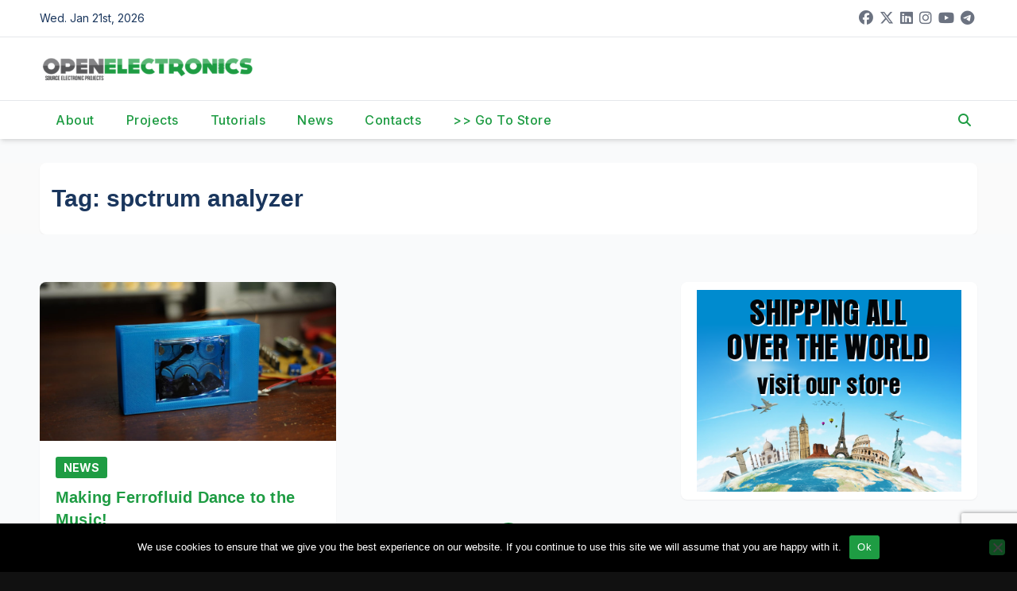

--- FILE ---
content_type: text/html; charset=UTF-8
request_url: https://www.open-electronics.org/tag/spctrum-analyzer/
body_size: 15242
content:
<!DOCTYPE html>
<html lang="en-US">
<head>
<meta charset="UTF-8">
<meta name="viewport" content="width=device-width, initial-scale=1">
<link rel="profile" href="http://gmpg.org/xfn/11">
<title>spctrum analyzer &#8211; Open-Electronics</title>
<meta name='robots' content='max-image-preview:large' />
<link rel='dns-prefetch' href='//fonts.googleapis.com' />
<link rel="alternate" type="application/rss+xml" title="Open-Electronics &raquo; Feed" href="https://www.open-electronics.org/feed/" />
<link rel="alternate" type="application/rss+xml" title="Open-Electronics &raquo; Comments Feed" href="https://www.open-electronics.org/comments/feed/" />
<link rel="alternate" type="application/rss+xml" title="Open-Electronics &raquo; spctrum analyzer Tag Feed" href="https://www.open-electronics.org/tag/spctrum-analyzer/feed/" />
<style id='wp-img-auto-sizes-contain-inline-css'>
img:is([sizes=auto i],[sizes^="auto," i]){contain-intrinsic-size:3000px 1500px}
/*# sourceURL=wp-img-auto-sizes-contain-inline-css */
</style>
<style id='wp-emoji-styles-inline-css'>

	img.wp-smiley, img.emoji {
		display: inline !important;
		border: none !important;
		box-shadow: none !important;
		height: 1em !important;
		width: 1em !important;
		margin: 0 0.07em !important;
		vertical-align: -0.1em !important;
		background: none !important;
		padding: 0 !important;
	}
/*# sourceURL=wp-emoji-styles-inline-css */
</style>
<style id='wp-block-library-inline-css'>
:root{--wp-block-synced-color:#7a00df;--wp-block-synced-color--rgb:122,0,223;--wp-bound-block-color:var(--wp-block-synced-color);--wp-editor-canvas-background:#ddd;--wp-admin-theme-color:#007cba;--wp-admin-theme-color--rgb:0,124,186;--wp-admin-theme-color-darker-10:#006ba1;--wp-admin-theme-color-darker-10--rgb:0,107,160.5;--wp-admin-theme-color-darker-20:#005a87;--wp-admin-theme-color-darker-20--rgb:0,90,135;--wp-admin-border-width-focus:2px}@media (min-resolution:192dpi){:root{--wp-admin-border-width-focus:1.5px}}.wp-element-button{cursor:pointer}:root .has-very-light-gray-background-color{background-color:#eee}:root .has-very-dark-gray-background-color{background-color:#313131}:root .has-very-light-gray-color{color:#eee}:root .has-very-dark-gray-color{color:#313131}:root .has-vivid-green-cyan-to-vivid-cyan-blue-gradient-background{background:linear-gradient(135deg,#00d084,#0693e3)}:root .has-purple-crush-gradient-background{background:linear-gradient(135deg,#34e2e4,#4721fb 50%,#ab1dfe)}:root .has-hazy-dawn-gradient-background{background:linear-gradient(135deg,#faaca8,#dad0ec)}:root .has-subdued-olive-gradient-background{background:linear-gradient(135deg,#fafae1,#67a671)}:root .has-atomic-cream-gradient-background{background:linear-gradient(135deg,#fdd79a,#004a59)}:root .has-nightshade-gradient-background{background:linear-gradient(135deg,#330968,#31cdcf)}:root .has-midnight-gradient-background{background:linear-gradient(135deg,#020381,#2874fc)}:root{--wp--preset--font-size--normal:16px;--wp--preset--font-size--huge:42px}.has-regular-font-size{font-size:1em}.has-larger-font-size{font-size:2.625em}.has-normal-font-size{font-size:var(--wp--preset--font-size--normal)}.has-huge-font-size{font-size:var(--wp--preset--font-size--huge)}.has-text-align-center{text-align:center}.has-text-align-left{text-align:left}.has-text-align-right{text-align:right}.has-fit-text{white-space:nowrap!important}#end-resizable-editor-section{display:none}.aligncenter{clear:both}.items-justified-left{justify-content:flex-start}.items-justified-center{justify-content:center}.items-justified-right{justify-content:flex-end}.items-justified-space-between{justify-content:space-between}.screen-reader-text{border:0;clip-path:inset(50%);height:1px;margin:-1px;overflow:hidden;padding:0;position:absolute;width:1px;word-wrap:normal!important}.screen-reader-text:focus{background-color:#ddd;clip-path:none;color:#444;display:block;font-size:1em;height:auto;left:5px;line-height:normal;padding:15px 23px 14px;text-decoration:none;top:5px;width:auto;z-index:100000}html :where(.has-border-color){border-style:solid}html :where([style*=border-top-color]){border-top-style:solid}html :where([style*=border-right-color]){border-right-style:solid}html :where([style*=border-bottom-color]){border-bottom-style:solid}html :where([style*=border-left-color]){border-left-style:solid}html :where([style*=border-width]){border-style:solid}html :where([style*=border-top-width]){border-top-style:solid}html :where([style*=border-right-width]){border-right-style:solid}html :where([style*=border-bottom-width]){border-bottom-style:solid}html :where([style*=border-left-width]){border-left-style:solid}html :where(img[class*=wp-image-]){height:auto;max-width:100%}:where(figure){margin:0 0 1em}html :where(.is-position-sticky){--wp-admin--admin-bar--position-offset:var(--wp-admin--admin-bar--height,0px)}@media screen and (max-width:600px){html :where(.is-position-sticky){--wp-admin--admin-bar--position-offset:0px}}

/*# sourceURL=wp-block-library-inline-css */
</style><style id='global-styles-inline-css'>
:root{--wp--preset--aspect-ratio--square: 1;--wp--preset--aspect-ratio--4-3: 4/3;--wp--preset--aspect-ratio--3-4: 3/4;--wp--preset--aspect-ratio--3-2: 3/2;--wp--preset--aspect-ratio--2-3: 2/3;--wp--preset--aspect-ratio--16-9: 16/9;--wp--preset--aspect-ratio--9-16: 9/16;--wp--preset--color--black: #000000;--wp--preset--color--cyan-bluish-gray: #abb8c3;--wp--preset--color--white: #ffffff;--wp--preset--color--pale-pink: #f78da7;--wp--preset--color--vivid-red: #cf2e2e;--wp--preset--color--luminous-vivid-orange: #ff6900;--wp--preset--color--luminous-vivid-amber: #fcb900;--wp--preset--color--light-green-cyan: #7bdcb5;--wp--preset--color--vivid-green-cyan: #00d084;--wp--preset--color--pale-cyan-blue: #8ed1fc;--wp--preset--color--vivid-cyan-blue: #0693e3;--wp--preset--color--vivid-purple: #9b51e0;--wp--preset--gradient--vivid-cyan-blue-to-vivid-purple: linear-gradient(135deg,rgb(6,147,227) 0%,rgb(155,81,224) 100%);--wp--preset--gradient--light-green-cyan-to-vivid-green-cyan: linear-gradient(135deg,rgb(122,220,180) 0%,rgb(0,208,130) 100%);--wp--preset--gradient--luminous-vivid-amber-to-luminous-vivid-orange: linear-gradient(135deg,rgb(252,185,0) 0%,rgb(255,105,0) 100%);--wp--preset--gradient--luminous-vivid-orange-to-vivid-red: linear-gradient(135deg,rgb(255,105,0) 0%,rgb(207,46,46) 100%);--wp--preset--gradient--very-light-gray-to-cyan-bluish-gray: linear-gradient(135deg,rgb(238,238,238) 0%,rgb(169,184,195) 100%);--wp--preset--gradient--cool-to-warm-spectrum: linear-gradient(135deg,rgb(74,234,220) 0%,rgb(151,120,209) 20%,rgb(207,42,186) 40%,rgb(238,44,130) 60%,rgb(251,105,98) 80%,rgb(254,248,76) 100%);--wp--preset--gradient--blush-light-purple: linear-gradient(135deg,rgb(255,206,236) 0%,rgb(152,150,240) 100%);--wp--preset--gradient--blush-bordeaux: linear-gradient(135deg,rgb(254,205,165) 0%,rgb(254,45,45) 50%,rgb(107,0,62) 100%);--wp--preset--gradient--luminous-dusk: linear-gradient(135deg,rgb(255,203,112) 0%,rgb(199,81,192) 50%,rgb(65,88,208) 100%);--wp--preset--gradient--pale-ocean: linear-gradient(135deg,rgb(255,245,203) 0%,rgb(182,227,212) 50%,rgb(51,167,181) 100%);--wp--preset--gradient--electric-grass: linear-gradient(135deg,rgb(202,248,128) 0%,rgb(113,206,126) 100%);--wp--preset--gradient--midnight: linear-gradient(135deg,rgb(2,3,129) 0%,rgb(40,116,252) 100%);--wp--preset--font-size--small: 13px;--wp--preset--font-size--medium: 20px;--wp--preset--font-size--large: 36px;--wp--preset--font-size--x-large: 42px;--wp--preset--spacing--20: 0.44rem;--wp--preset--spacing--30: 0.67rem;--wp--preset--spacing--40: 1rem;--wp--preset--spacing--50: 1.5rem;--wp--preset--spacing--60: 2.25rem;--wp--preset--spacing--70: 3.38rem;--wp--preset--spacing--80: 5.06rem;--wp--preset--shadow--natural: 6px 6px 9px rgba(0, 0, 0, 0.2);--wp--preset--shadow--deep: 12px 12px 50px rgba(0, 0, 0, 0.4);--wp--preset--shadow--sharp: 6px 6px 0px rgba(0, 0, 0, 0.2);--wp--preset--shadow--outlined: 6px 6px 0px -3px rgb(255, 255, 255), 6px 6px rgb(0, 0, 0);--wp--preset--shadow--crisp: 6px 6px 0px rgb(0, 0, 0);}:root :where(.is-layout-flow) > :first-child{margin-block-start: 0;}:root :where(.is-layout-flow) > :last-child{margin-block-end: 0;}:root :where(.is-layout-flow) > *{margin-block-start: 24px;margin-block-end: 0;}:root :where(.is-layout-constrained) > :first-child{margin-block-start: 0;}:root :where(.is-layout-constrained) > :last-child{margin-block-end: 0;}:root :where(.is-layout-constrained) > *{margin-block-start: 24px;margin-block-end: 0;}:root :where(.is-layout-flex){gap: 24px;}:root :where(.is-layout-grid){gap: 24px;}body .is-layout-flex{display: flex;}.is-layout-flex{flex-wrap: wrap;align-items: center;}.is-layout-flex > :is(*, div){margin: 0;}body .is-layout-grid{display: grid;}.is-layout-grid > :is(*, div){margin: 0;}.has-black-color{color: var(--wp--preset--color--black) !important;}.has-cyan-bluish-gray-color{color: var(--wp--preset--color--cyan-bluish-gray) !important;}.has-white-color{color: var(--wp--preset--color--white) !important;}.has-pale-pink-color{color: var(--wp--preset--color--pale-pink) !important;}.has-vivid-red-color{color: var(--wp--preset--color--vivid-red) !important;}.has-luminous-vivid-orange-color{color: var(--wp--preset--color--luminous-vivid-orange) !important;}.has-luminous-vivid-amber-color{color: var(--wp--preset--color--luminous-vivid-amber) !important;}.has-light-green-cyan-color{color: var(--wp--preset--color--light-green-cyan) !important;}.has-vivid-green-cyan-color{color: var(--wp--preset--color--vivid-green-cyan) !important;}.has-pale-cyan-blue-color{color: var(--wp--preset--color--pale-cyan-blue) !important;}.has-vivid-cyan-blue-color{color: var(--wp--preset--color--vivid-cyan-blue) !important;}.has-vivid-purple-color{color: var(--wp--preset--color--vivid-purple) !important;}.has-black-background-color{background-color: var(--wp--preset--color--black) !important;}.has-cyan-bluish-gray-background-color{background-color: var(--wp--preset--color--cyan-bluish-gray) !important;}.has-white-background-color{background-color: var(--wp--preset--color--white) !important;}.has-pale-pink-background-color{background-color: var(--wp--preset--color--pale-pink) !important;}.has-vivid-red-background-color{background-color: var(--wp--preset--color--vivid-red) !important;}.has-luminous-vivid-orange-background-color{background-color: var(--wp--preset--color--luminous-vivid-orange) !important;}.has-luminous-vivid-amber-background-color{background-color: var(--wp--preset--color--luminous-vivid-amber) !important;}.has-light-green-cyan-background-color{background-color: var(--wp--preset--color--light-green-cyan) !important;}.has-vivid-green-cyan-background-color{background-color: var(--wp--preset--color--vivid-green-cyan) !important;}.has-pale-cyan-blue-background-color{background-color: var(--wp--preset--color--pale-cyan-blue) !important;}.has-vivid-cyan-blue-background-color{background-color: var(--wp--preset--color--vivid-cyan-blue) !important;}.has-vivid-purple-background-color{background-color: var(--wp--preset--color--vivid-purple) !important;}.has-black-border-color{border-color: var(--wp--preset--color--black) !important;}.has-cyan-bluish-gray-border-color{border-color: var(--wp--preset--color--cyan-bluish-gray) !important;}.has-white-border-color{border-color: var(--wp--preset--color--white) !important;}.has-pale-pink-border-color{border-color: var(--wp--preset--color--pale-pink) !important;}.has-vivid-red-border-color{border-color: var(--wp--preset--color--vivid-red) !important;}.has-luminous-vivid-orange-border-color{border-color: var(--wp--preset--color--luminous-vivid-orange) !important;}.has-luminous-vivid-amber-border-color{border-color: var(--wp--preset--color--luminous-vivid-amber) !important;}.has-light-green-cyan-border-color{border-color: var(--wp--preset--color--light-green-cyan) !important;}.has-vivid-green-cyan-border-color{border-color: var(--wp--preset--color--vivid-green-cyan) !important;}.has-pale-cyan-blue-border-color{border-color: var(--wp--preset--color--pale-cyan-blue) !important;}.has-vivid-cyan-blue-border-color{border-color: var(--wp--preset--color--vivid-cyan-blue) !important;}.has-vivid-purple-border-color{border-color: var(--wp--preset--color--vivid-purple) !important;}.has-vivid-cyan-blue-to-vivid-purple-gradient-background{background: var(--wp--preset--gradient--vivid-cyan-blue-to-vivid-purple) !important;}.has-light-green-cyan-to-vivid-green-cyan-gradient-background{background: var(--wp--preset--gradient--light-green-cyan-to-vivid-green-cyan) !important;}.has-luminous-vivid-amber-to-luminous-vivid-orange-gradient-background{background: var(--wp--preset--gradient--luminous-vivid-amber-to-luminous-vivid-orange) !important;}.has-luminous-vivid-orange-to-vivid-red-gradient-background{background: var(--wp--preset--gradient--luminous-vivid-orange-to-vivid-red) !important;}.has-very-light-gray-to-cyan-bluish-gray-gradient-background{background: var(--wp--preset--gradient--very-light-gray-to-cyan-bluish-gray) !important;}.has-cool-to-warm-spectrum-gradient-background{background: var(--wp--preset--gradient--cool-to-warm-spectrum) !important;}.has-blush-light-purple-gradient-background{background: var(--wp--preset--gradient--blush-light-purple) !important;}.has-blush-bordeaux-gradient-background{background: var(--wp--preset--gradient--blush-bordeaux) !important;}.has-luminous-dusk-gradient-background{background: var(--wp--preset--gradient--luminous-dusk) !important;}.has-pale-ocean-gradient-background{background: var(--wp--preset--gradient--pale-ocean) !important;}.has-electric-grass-gradient-background{background: var(--wp--preset--gradient--electric-grass) !important;}.has-midnight-gradient-background{background: var(--wp--preset--gradient--midnight) !important;}.has-small-font-size{font-size: var(--wp--preset--font-size--small) !important;}.has-medium-font-size{font-size: var(--wp--preset--font-size--medium) !important;}.has-large-font-size{font-size: var(--wp--preset--font-size--large) !important;}.has-x-large-font-size{font-size: var(--wp--preset--font-size--x-large) !important;}
/*# sourceURL=global-styles-inline-css */
</style>

<style id='classic-theme-styles-inline-css'>
/*! This file is auto-generated */
.wp-block-button__link{color:#fff;background-color:#32373c;border-radius:9999px;box-shadow:none;text-decoration:none;padding:calc(.667em + 2px) calc(1.333em + 2px);font-size:1.125em}.wp-block-file__button{background:#32373c;color:#fff;text-decoration:none}
/*# sourceURL=/wp-includes/css/classic-themes.min.css */
</style>
<link rel='stylesheet' id='contact-form-7-css' href='https://www.open-electronics.org/wp-content/plugins/contact-form-7/includes/css/styles.css?ver=6.1.4' media='all' />
<link rel='stylesheet' id='cookie-notice-front-css' href='https://www.open-electronics.org/wp-content/plugins/cookie-notice/css/front.min.css?ver=2.5.11' media='all' />
<link rel='stylesheet' id='newsup-fonts-css' href='//fonts.googleapis.com/css?family=Montserrat%3A400%2C500%2C700%2C800%7CWork%2BSans%3A300%2C400%2C500%2C600%2C700%2C800%2C900%26display%3Dswap&#038;subset=latin%2Clatin-ext' media='all' />
<link rel='stylesheet' id='bootstrap-css' href='https://www.open-electronics.org/wp-content/themes/newsup/css/bootstrap.css?ver=6.9' media='all' />
<link rel='stylesheet' id='newsup-style-css' href='https://www.open-electronics.org/wp-content/themes/pulse-news/style.css?ver=6.9' media='all' />
<link rel='stylesheet' id='font-awesome-5-all-css' href='https://www.open-electronics.org/wp-content/themes/newsup/css/font-awesome/css/all.min.css?ver=6.9' media='all' />
<link rel='stylesheet' id='font-awesome-4-shim-css' href='https://www.open-electronics.org/wp-content/themes/newsup/css/font-awesome/css/v4-shims.min.css?ver=6.9' media='all' />
<link rel='stylesheet' id='owl-carousel-css' href='https://www.open-electronics.org/wp-content/themes/newsup/css/owl.carousel.css?ver=6.9' media='all' />
<link rel='stylesheet' id='smartmenus-css' href='https://www.open-electronics.org/wp-content/themes/newsup/css/jquery.smartmenus.bootstrap.css?ver=6.9' media='all' />
<link rel='stylesheet' id='newsup-custom-css-css' href='https://www.open-electronics.org/wp-content/themes/newsup/inc/ansar/customize/css/customizer.css?ver=1.0' media='all' />
<link rel='stylesheet' id='pulse-news-fonts-css' href='//fonts.googleapis.com/css?family=Playfair+Display%3A300%2C400%2C500%2C600%2C700%2C800%2C900%7CInter%3A400%2C500%2C700&#038;subset=latin%2Clatin-ext' media='all' />
<link rel='stylesheet' id='slb_core-css' href='https://www.open-electronics.org/wp-content/plugins/simple-lightbox/client/css/app.css?ver=2.9.4' media='all' />
<link rel='stylesheet' id='newsup-style-parent-css' href='https://www.open-electronics.org/wp-content/themes/newsup/style.css?ver=6.9' media='all' />
<link rel='stylesheet' id='pulse-news-style-css' href='https://www.open-electronics.org/wp-content/themes/pulse-news/style.css?ver=1.0' media='all' />
<link rel='stylesheet' id='pulse-news-default-css-css' href='https://www.open-electronics.org/wp-content/themes/pulse-news/css/colors/default.css?ver=6.9' media='all' />
<script id="cookie-notice-front-js-before">
var cnArgs = {"ajaxUrl":"https:\/\/www.open-electronics.org\/wp-admin\/admin-ajax.php","nonce":"53a3a95fb3","hideEffect":"fade","position":"bottom","onScroll":false,"onScrollOffset":100,"onClick":false,"cookieName":"cookie_notice_accepted","cookieTime":2592000,"cookieTimeRejected":2592000,"globalCookie":false,"redirection":false,"cache":false,"revokeCookies":false,"revokeCookiesOpt":"automatic"};

//# sourceURL=cookie-notice-front-js-before
</script>
<script src="https://www.open-electronics.org/wp-content/plugins/cookie-notice/js/front.min.js?ver=2.5.11" id="cookie-notice-front-js"></script>
<script src="https://www.open-electronics.org/wp-includes/js/jquery/jquery.min.js?ver=3.7.1" id="jquery-core-js"></script>
<script src="https://www.open-electronics.org/wp-includes/js/jquery/jquery-migrate.min.js?ver=3.4.1" id="jquery-migrate-js"></script>
<script src="https://www.open-electronics.org/wp-content/themes/newsup/js/navigation.js?ver=6.9" id="newsup-navigation-js"></script>
<script src="https://www.open-electronics.org/wp-content/themes/newsup/js/bootstrap.js?ver=6.9" id="bootstrap-js"></script>
<script src="https://www.open-electronics.org/wp-content/themes/newsup/js/owl.carousel.min.js?ver=6.9" id="owl-carousel-min-js"></script>
<script src="https://www.open-electronics.org/wp-content/themes/newsup/js/jquery.smartmenus.js?ver=6.9" id="smartmenus-js-js"></script>
<script src="https://www.open-electronics.org/wp-content/themes/newsup/js/jquery.smartmenus.bootstrap.js?ver=6.9" id="bootstrap-smartmenus-js-js"></script>
<script src="https://www.open-electronics.org/wp-content/themes/newsup/js/jquery.marquee.js?ver=6.9" id="newsup-marquee-js-js"></script>
<script src="https://www.open-electronics.org/wp-content/themes/newsup/js/main.js?ver=6.9" id="newsup-main-js-js"></script>
<link rel="https://api.w.org/" href="https://www.open-electronics.org/wp-json/" /><link rel="alternate" title="JSON" type="application/json" href="https://www.open-electronics.org/wp-json/wp/v2/tags/10577" /><link rel="EditURI" type="application/rsd+xml" title="RSD" href="https://www.open-electronics.org/xmlrpc.php?rsd" />
<meta name="generator" content="WordPress 6.9" />
 
<style type="text/css" id="custom-background-css">
    .wrapper { background-color: #f9fafb; }
</style>
    <style type="text/css">
            .site-title,
        .site-description {
            position: absolute;
            clip: rect(1px, 1px, 1px, 1px);
        }
        </style>
    <link rel="icon" href="https://www.open-electronics.org/wp-content/uploads/2015/08/cropped-logo-32x32.jpeg" sizes="32x32" />
<link rel="icon" href="https://www.open-electronics.org/wp-content/uploads/2015/08/cropped-logo-192x192.jpeg" sizes="192x192" />
<link rel="apple-touch-icon" href="https://www.open-electronics.org/wp-content/uploads/2015/08/cropped-logo-180x180.jpeg" />
<meta name="msapplication-TileImage" content="https://www.open-electronics.org/wp-content/uploads/2015/08/cropped-logo-270x270.jpeg" />
		<style id="wp-custom-css">
			/* ==========================
   FONT BASE
   ========================== */
h1, h2, h3, h4, h5, h6,
.main-navigation, .main-navigation a,
.widget, .widget-title {
    font-family: 'Open Sans', sans-serif !important;
}

/* ==========================
   COLORI BRAND
   ========================== */
:root {
    --brand: #1E9C43;
    --brand-hover: #158535;
}

/* Link */
a, a:visited {
    color: var(--brand) !important;
}
a:hover, a:focus {
    color: var(--brand-hover) !important;
}

/* ==========================
   BOTTONI (normali + hover)
   ========================== */
.btn, .btn-theme, .more_btn, .more-link,
input[type="submit"], input[type="reset"], button,
.wp-block-button__link,
.mg-search-box .btn,
.mg-search-modal .mg-search .btn,
.mg-sidebar .mg-widget.widget_search .btn,
footer .mg-widget.widget_search .btn {
    background-color: var(--brand) !important;
    border-color: var(--brand) !important;
    color: #fff !important;
}
.btn:hover, .btn:focus,
.btn-theme:hover, .btn-theme:focus,
.more_btn:hover, .more_btn:focus,
.more-link:hover, .more-link:focus,
input[type="submit"]:hover, input[type="reset"]:hover, button:hover,
.wp-block-button__link:hover,
.mg-search-box .btn:hover,
.mg-search-modal .mg-search .btn:hover,
.mg-sidebar .mg-widget.widget_search .btn:hover,
footer .mg-widget.widget_search .btn:hover {
    background-color: var(--brand-hover) !important;
    border-color: var(--brand-hover) !important;
}

/* ==========================
   TITOLI SEZIONE & WIDGET
   ========================== */
.mg-sec-title {
    border-color: var(--brand) !important;
}
.mg-sec-title h4 {
    background-color: var(--brand) !important;
    color: #fff !important;
}
.mg-sec-title h4::before {
    border-color: transparent transparent transparent var(--brand) !important;
}

/* Titoli widget */
.mg-sidebar .mg-widget h6,
.mg-sidebar .mg-widget .wtitle,
footer .mg-widget h6,
.wp-block-search .wp-block-search__label,
.mg-wid-title {
    background-color: var(--brand) !important;
    color: #fff !important;
    border-color: var(--brand) !important;
}
.mg-sidebar .mg-widget h6::before,
.mg-sidebar .mg-widget .wtitle::before,
footer .mg-widget h6::before,
.wp-block-search .wp-block-search__label::before {
    border-color: transparent transparent transparent var(--brand) !important;
}
footer .mg-widget h6::after,
.wp-block-search .wp-block-search__label::after {
    background-color: var(--brand) !important;
}

/* ==========================
   BADGE CATEGORIA
   ========================== */
.mg-blog-category a,
.post-categories a, .cat-links a, .category-badge {
    background: var(--brand) !important;
    color: #fff !important;
    border-color: var(--brand) !important;
    padding: 4px 10px;
    font-size: 14px;
    line-height: 1.4;
    border-radius: 3px;
}
.post-categories a:hover,
.cat-links a:hover,
.category-badge:hover {
    background: var(--brand-hover) !important;
}

/* ==========================
   NAVBAR
   ========================== */
.mg-headwidget .navbar-wp .navbar-nav > li > a:hover,
.mg-headwidget .navbar-wp .navbar-nav > .active > a,
.navbar-wp .dropdown-menu > .active > a,
.navbar-wp .dropdown-menu > li > a:hover,
.navbar-wp .dropdown-menu li a.bg-light:hover {
    background: var(--brand) !important;
    color: #fff !important;
}

/* ==========================
   FORM & FOCUS
   ========================== */
.form-control:hover, .form-control:focus,
input[type="email"]:hover, input[type="email"]:focus,
input[type="number"]:hover, input[type="number"]:focus,
input[type="password"]:hover, input[type="password"]:focus,
input[type="tel"]:hover, input[type="tel"]:focus,
input[type="url"]:hover, input[type="url"]:focus,
input[type="text"]:hover, input[type="text"]:focus,
blockquote, blockquote.wp-block-quote,
.navigation.pagination .nav-links .page-numbers.current,
.navigation.pagination .nav-links .page-numbers:hover,
.single-nav-links a.current, .single-nav-links a:hover {
    border-color: var(--brand) !important;
}

/* ==========================
   PAGINAZIONE
   ========================== */
.navigation.pagination .nav-links .page-numbers.current,
.navigation.pagination .nav-links .page-numbers:hover,
.single-nav-links a.current, .single-nav-links span.current {
    background: var(--brand) !important;
    color: #fff !important;
}

/* ==========================
   WOO COMMERCE
   ========================== */
.woocommerce .products span.onsale,
.woocommerce span.onsale,
.woocommerce nav.woocommerce-pagination ul li a:focus,
.woocommerce nav.woocommerce-pagination ul li a:hover,
.woocommerce nav.woocommerce-pagination ul li span.current,
.woocommerce .widget_price_filter .ui-slider .ui-slider-range,
.woocommerce .widget_price_filter .ui-slider .ui-slider-handle {
    background: var(--brand) !important;
}
.woocommerce #respond input#submit,
.woocommerce a.button.alt,
.woocommerce button.button.alt,
.woocommerce input.button.alt,
.woocommerce div.product .woocommerce-tabs ul.tabs li.active {
    color: var(--brand) !important;
}
.woocommerce nav .woocommerce-pagination ul li a:focus,
.woocommerce nav .woocommerce-pagination ul li a:hover,
.woocommerce nav.woocommerce-pagination ul li span.current,
.woocommerce div.product .woocommerce-tabs ul.tabs li.active {
    border-color: var(--brand) !important;
}

/* ==========================
   NASCONDI ELEMENTI
   ========================== */
span.post-form,
.mg-footer-copyright,
footer .nav-item,
footer .nav-link {
    display: none !important;
}

/* ==========================
   SLIDER & OVERLAY
   ========================== */
.mg-fea-area .mg-blog-post.back-img,
.mg-blog-post-3.back-img,
.mg-blog-post.back-img,
.mg-post-thumb.back-img-md {
    position: relative;
    overflow: hidden;
}

/* Overlay con gradiente scuro */
.mg-fea-area .mg-blog-post.back-img::after {
    content: "";
    position: absolute;
    left: 0; right: 0; bottom: 0;
    height: 50%;
    background: linear-gradient(0deg, rgba(0,0,0,.75), rgba(0,0,0,0));
}
.mg-blog-post-3.back-img::after,
.mg-blog-post.back-img::after,
.mg-post-thumb.back-img-md::after {
    content: "";
    position: absolute;
    left: 0; right: 0; bottom: 0;
    height: 45%;
    background: linear-gradient(0deg, rgba(0,0,0,.78), rgba(0,0,0,0));
}

/* Titoli in overlay */
.mg-fea-area .mg-blog-post.back-img h4.title,
.mg-fea-area .mg-blog-post.back-img h4.title a,
.mg-blog-inner h4.title,
.mg-blog-inner h4.title a {
    position: relative;
    z-index: 1;
    color: #fff !important;
    text-shadow: 0 2px 6px rgba(0,0,0,.9);
}
.mg-blog-inner h4.title a {
    padding: 2px 4px;
    display: inline;
}

/* ==========================
   SCROLL TO TOP (centrato, verde, icona bianca)
   ========================== */
.ta_upscr {
    position: fixed !important;
    bottom: 20px;
    left: 50%;
    transform: translateX(-50%);
    z-index: 9999;
    display: flex !important;
    align-items: center;
    justify-content: center;
    width: 42px;
    height: 42px;
    border-radius: 50%;
    background: var(--brand);
    border: none !important;
    box-shadow: none !important;
}
.ta_upscr i, .ta_upscr::before {
    color: #fff !important;
    font-size: 18px;
    line-height: 1;
}
a.ta_upscr, a.ta_upscr:visited, a.ta_upscr:hover, a.ta_upscr:focus {
    color: #fff !important;
    background: var(--brand) !important;
}
.ta_upscr:focus-visible {
    outline: 2px solid rgba(255,255,255,.9);
    outline-offset: 2px;
}

.mg-headwidget .navbar-wp .navbar-nav > li > a {
    padding: 12px 20px !important; /* top-bottom 12px, left-right 20px */
}



/* === BURGER MENU === */
.navbar-toggler {
    background: var(--brand) !important; /* sfondo verde */
    border: none !important;
    padding: 8px;
    border-radius: 4px;
}

/* linee hamburger bianche */
.burger .burger-line,
.navbar-toggler .burger-line,
.burger-line {
    background-color: #fff !important; /* linee bianche */
    height: 2px;
    border-radius: 2px;
}

/* stato aperto: linee sempre bianche */
.burger[aria-expanded="true"] .burger-line,
.navbar-toggler[aria-expanded="true"] .burger-line {
    background-color: #fff !important;
}

/* focus visibile */
.navbar-toggler:focus-visible {
    outline: 2px solid rgba(255,255,255,.8);
    outline-offset: 2px;
}


/* Casetta mobile: forza anche lo shorthand background */
header.mg-headwidget a.mobilehomenbtn,
.mg-headwidget .m-header a.mobilehomenbtn,
a.mobilehomenbtn{
  background: var(--brand) !important;      /* 		</style>
		</head>
<body class="archive tag tag-spctrum-analyzer tag-10577 wp-custom-logo wp-embed-responsive wp-theme-newsup wp-child-theme-pulse-news cookies-not-set metaslider-plugin hfeed ta-hide-date-author-in-list" >
<div id="page" class="site">
<a class="skip-link screen-reader-text" href="#content">
Skip to content</a>
<div class="wrapper">
  <header class="mg-headwidget">
      <!--==================== TOP BAR ====================-->
      <div class="mg-head-detail hidden-xs">
    <div class="container-fluid">
        <div class="row align-items-center">
            <div class="col-md-6 col-xs-12">
                <ul class="info-left">
                                <li>Wed. Jan 21st, 2026             </li>
                        </ul>
            </div>
            <div class="col-md-6 col-xs-12">
                <ul class="mg-social info-right">
                            <li>
            <a  target="_blank"  href="https://www.facebook.com/OpenElectronics/">
                <span class="icon-soci facebook">
                    <i class="fab fa-facebook"></i>
                </span> 
            </a>
        </li>
                <li>
            <a target="_blank" href="https://x.com/OpenElectronics">
                <span class="icon-soci x-twitter">
                    <i class="fa-brands fa-x-twitter"></i>
                </span>
            </a>
        </li>
                <li>
            <a target="_blank"  href="https://www.linkedin.com/company/openelectronics">
                <span class="icon-soci linkedin">
                    <i class="fab fa-linkedin"></i>
                </span>
            </a>
        </li>
                <li>
            <a target="_blank"  href="https://www.instagram.com/open_electronics/">
                <span class="icon-soci instagram">
                    <i class="fab fa-instagram"></i>
                </span>
            </a>
        </li>
                <li>
            <a target="_blank"  href="https://www.youtube.com/@OpenElectronicsOrg">
                <span class="icon-soci youtube">
                    <i class="fab fa-youtube"></i>
                </span>
            </a>
        </li>
                <li>
            <a target="_blank"  href="https://t.me/openelectronics">
                <span class="icon-soci telegram">
                    <i class="fab fa-telegram"></i>
                </span>
            </a>
        </li>
                        </ul>
            </div>
        </div>
    </div>
</div>
      <div class="clearfix"></div>

      
      <div class="mg-nav-widget-area-back" style='background-image: url("https://www.open-electronics.org/wp-content/themes/newsup/images/head-back.jpg" );'>
                <div class="overlay">
          <div class="inner"  style="background-color:#fff;" > 
              <div class="container-fluid">
                  <div class="mg-nav-widget-area">
                    <div class="row align-items-center">
                      <div class="col-md-3 text-center-xs">
                        <div class="navbar-header">
                          <div class="site-logo">
                            <a href="https://www.open-electronics.org/" class="navbar-brand" rel="home"><img width="450" height="47" src="https://www.open-electronics.org/wp-content/uploads/2017/05/logoOE600-e1497967017248.png" class="custom-logo" alt="Open-Electronics" decoding="async" /></a>                          </div>
                          <div class="site-branding-text d-none">
                                                            <p class="site-title"> <a href="https://www.open-electronics.org/" rel="home">Open-Electronics</a></p>
                                                            <p class="site-description">Open source electronic projects</p>
                          </div>    
                        </div>
                      </div>
                                          </div>
                  </div>
              </div>
          </div>
        </div>
      </div>
    <div class="mg-menu-full">
      <nav class="navbar navbar-expand-lg navbar-wp">
        <div class="container-fluid">
          <!-- Right nav -->
          <div class="m-header align-items-center">
                            <a class="mobilehomebtn" href="https://www.open-electronics.org"><span class="fa-solid fa-house-chimney"></span></a>
              <!-- navbar-toggle -->
              <button class="navbar-toggler mx-auto" type="button" data-toggle="collapse" data-target="#navbar-wp" aria-controls="navbarSupportedContent" aria-expanded="false" aria-label="Toggle navigation">
                <span class="burger">
                  <span class="burger-line"></span>
                  <span class="burger-line"></span>
                  <span class="burger-line"></span>
                </span>
              </button>
              <!-- /navbar-toggle -->
                          <div class="dropdown show mg-search-box pr-2">
                <a class="dropdown-toggle msearch ml-auto" href="#" role="button" id="dropdownMenuLink" data-toggle="dropdown" aria-haspopup="true" aria-expanded="false">
                <i class="fas fa-search"></i>
                </a> 
                <div class="dropdown-menu searchinner" aria-labelledby="dropdownMenuLink">
                    <form role="search" method="get" id="searchform" action="https://www.open-electronics.org/">
  <div class="input-group">
    <input type="search" class="form-control" placeholder="Search" value="" name="s" />
    <span class="input-group-btn btn-default">
    <button type="submit" class="btn"> <i class="fas fa-search"></i> </button>
    </span> </div>
</form>                </div>
            </div>
                      
          </div>
          <!-- /Right nav --> 
          <div class="collapse navbar-collapse" id="navbar-wp">
            <div class="d-md-block">
              <ul id="menu-top-menu" class="nav navbar-nav mr-auto "><li class="active home"><a class="homebtn" href="https://www.open-electronics.org"><span class='fa-solid fa-house-chimney'></span></a></li><li id="menu-item-2892" class="menu-item menu-item-type-post_type menu-item-object-page menu-item-2892"><a class="nav-link" title="About" href="https://www.open-electronics.org/about/">About</a></li>
<li id="menu-item-2896" class="menu-item menu-item-type-taxonomy menu-item-object-category menu-item-2896"><a class="nav-link" title="Projects" href="https://www.open-electronics.org/category/opensourceprojects/">Projects</a></li>
<li id="menu-item-37393" class="menu-item menu-item-type-taxonomy menu-item-object-category menu-item-37393"><a class="nav-link" title="Tutorials" href="https://www.open-electronics.org/category/tutorial/">Tutorials</a></li>
<li id="menu-item-37392" class="menu-item menu-item-type-taxonomy menu-item-object-category menu-item-37392"><a class="nav-link" title="News" href="https://www.open-electronics.org/category/news/">News</a></li>
<li id="menu-item-2895" class="menu-item menu-item-type-post_type menu-item-object-page menu-item-2895"><a class="nav-link" title="Contacts" href="https://www.open-electronics.org/contacts/">Contacts</a></li>
<li id="menu-item-2893" class="btn-store menu-item menu-item-type-custom menu-item-object-custom menu-item-2893"><a class="nav-link" title="&gt;&gt; Go to Store" href="http://store.open-electronics.org/">>> Go to Store</a></li>
</ul>            </div>      
          </div>
          <!-- Right nav -->
          <div class="desk-header d-lg-flex pl-3 ml-auto my-2 my-lg-0 position-relative align-items-center">
                        <div class="dropdown show mg-search-box pr-2">
                <a class="dropdown-toggle msearch ml-auto" href="#" role="button" id="dropdownMenuLink" data-toggle="dropdown" aria-haspopup="true" aria-expanded="false">
                <i class="fas fa-search"></i>
                </a> 
                <div class="dropdown-menu searchinner" aria-labelledby="dropdownMenuLink">
                    <form role="search" method="get" id="searchform" action="https://www.open-electronics.org/">
  <div class="input-group">
    <input type="search" class="form-control" placeholder="Search" value="" name="s" />
    <span class="input-group-btn btn-default">
    <button type="submit" class="btn"> <i class="fas fa-search"></i> </button>
    </span> </div>
</form>                </div>
            </div>
                  </div>
          <!-- /Right nav -->
      </div>
      </nav> <!-- /Navigation -->
    </div>
  </header>
<div class="clearfix"></div>
<!--==================== Newsup breadcrumb section ====================-->
<div class="mg-breadcrumb-section" style='background: url("https://www.open-electronics.org/wp-content/themes/newsup/images/head-back.jpg" ) repeat scroll center 0 #143745;'>
   <div class="overlay">       <div class="container-fluid">
        <div class="row">
          <div class="col-md-12 col-sm-12">
            <div class="mg-breadcrumb-title">
              <h1 class="title">Tag: <span>spctrum analyzer</span></h1>            </div>
          </div>
        </div>
      </div>
   </div> </div>
<div class="clearfix"></div><!--container-->
    <div id="content" class="container-fluid archive-class">
        <!--row-->
            <div class="row">
                                    <div class="col-md-8">
                <div id="grid" class="row grid-content">
                <div id="post-34713" class="col-md-6 post-34713 post type-post status-publish format-standard has-post-thumbnail hentry category-news tag-12m-wasp-printer tag-arduino-nano tag-ferrofluid tag-mosfet tag-spctrum-analyzer">
            <!-- mg-posts-sec mg-posts-modul-6 -->
                <div class="mg-blog-post-box"> 
                            <div class="col-12 col-md-6">
            <div class="mg-post-thumb back-img md" style="background-image: url('https://www.open-electronics.org/wp-content/uploads/2021/07/FB4NFC4KQWCMV0Y.jpg');">
                <span class="post-form"><i class="fas fa-camera"></i></span>                <a class="link-div" href="https://www.open-electronics.org/making-ferrofluid-dance-to-the-music/"></a>
            </div> 
        </div>
                            <article class="small">
                        <div class="mg-blog-category"><a class="newsup-categories category-color-1" href="https://www.open-electronics.org/category/news/" alt="View all posts in News"> 
                                 News
                             </a></div> 
                        <h4 class="entry-title title"><a href="https://www.open-electronics.org/making-ferrofluid-dance-to-the-music/">Making Ferrofluid Dance to the Music!</a></h4>  
                        <p>In this project we will see how to create an audio spectrum analyzer using a ferromagnetic liquid from a bottle&hellip;</p>
                                    <div class="mg-blog-meta"> 
                    <a class="auth" href="https://www.open-electronics.org/author/marco_v/">
            <i class="fas fa-user-circle"></i>Marco Ventimiglia        </a>
            </div> 
                        </article>
                </div>
            </div>
            
        <div class="col-md-12 text-center d-flex justify-content-center">
                                        
        </div>
        </div>            </div>
                            <aside class="col-md-4 sidebar-sticky">
                
<aside id="secondary" class="widget-area" role="complementary">
	<div id="sidebar-right" class="mg-sidebar">
		<div id="media_image-2" class="mg-widget widget_media_image"><a href="https://store.open-electronics.org/"><img width="420" height="320" src="https://www.open-electronics.org/wp-content/uploads/2017/12/SHIPPING_420X420-1.png" class="image wp-image-22620  attachment-full size-full" alt="" style="max-width: 100%; height: auto;" decoding="async" loading="lazy" /></a></div><div id="media_image-3" class="mg-widget widget_media_image"><a href="https://t.me/openelectronics"><img width="420" height="320" src="https://www.open-electronics.org/wp-content/uploads/2017/12/TELEGRAM_420X420-1.png" class="image wp-image-22621  attachment-full size-full" alt="" style="max-width: 100%; height: auto;" decoding="async" loading="lazy" /></a></div><div id="categories-3" class="mg-widget widget_categories"><div class="mg-wid-title"><h6 class="wtitle">Categories</h6></div><form action="https://www.open-electronics.org" method="get"><label class="screen-reader-text" for="cat">Categories</label><select  name='cat' id='cat' class='postform'>
	<option value='-1'>Select Category</option>
	<option class="level-0" value="100">Courses</option>
	<option class="level-0" value="16">Featured</option>
	<option class="level-0" value="69">Gadgets</option>
	<option class="level-0" value="99">Guest Posts</option>
	<option class="level-0" value="97">Interviews</option>
	<option class="level-0" value="245">Meet the Founders</option>
	<option class="level-0" value="104">Mods and Hacks</option>
	<option class="level-0" value="78">News</option>
	<option class="level-0" value="103">Open Source Projects</option>
	<option class="level-0" value="98">Opinions</option>
	<option class="level-0" value="102">Product launch</option>
	<option class="level-0" value="101">Products</option>
	<option class="level-0" value="6014">Projects</option>
	<option class="level-0" value="6398">Promotions</option>
	<option class="level-0" value="1">senza categoria</option>
	<option class="level-0" value="89">Tutorials</option>
</select>
</form><script>
( ( dropdownId ) => {
	const dropdown = document.getElementById( dropdownId );
	function onSelectChange() {
		setTimeout( () => {
			if ( 'escape' === dropdown.dataset.lastkey ) {
				return;
			}
			if ( dropdown.value && parseInt( dropdown.value ) > 0 && dropdown instanceof HTMLSelectElement ) {
				dropdown.parentElement.submit();
			}
		}, 250 );
	}
	function onKeyUp( event ) {
		if ( 'Escape' === event.key ) {
			dropdown.dataset.lastkey = 'escape';
		} else {
			delete dropdown.dataset.lastkey;
		}
	}
	function onClick() {
		delete dropdown.dataset.lastkey;
	}
	dropdown.addEventListener( 'keyup', onKeyUp );
	dropdown.addEventListener( 'click', onClick );
	dropdown.addEventListener( 'change', onSelectChange );
})( "cat" );

//# sourceURL=WP_Widget_Categories%3A%3Awidget
</script>
</div><div id="text-14" class="mg-widget widget_text"><div class="mg-wid-title"><h6 class="wtitle">Advertise with Open Electronics</h6></div>			<div class="textwidget"><p>For all the detailed offerings you can <a href="https://www.open-electronics.org/wp-content/uploads/2022/05/MediaKit_Open_2022.pdf" target="_blank" rel="noopener">download the media kit</a> if you are interested in advertising your activity on <a href="https://www.open-electronics.org/">Open Electronics</a>. To get in touch with us or if you want a customised offer, you can write us using the <a href="https://www.open-electronics.org/contacts/">Contact Form</a><strong>.<br />
</strong><b> <a href="https://www.open-electronics.org/advertise-with-open-electronics/" rel="More Info">More Info</a></b></p>
</div>
		</div><div id="text-15" class="mg-widget widget_text"><div class="mg-wid-title"><h6 class="wtitle">License and Privacy Policy</h6></div>			<div class="textwidget"><div class="textwidget">
<p>The Articles you can find on Open Electonics are licensed under a <a class="customize-unpreviewable" href="http://creativecommons.org/licenses/by-nc-sa/4.0/" rel="license">Creative Commons Attribution-NonCommercial-ShareAlike 3.0 Unported License</a>. Where not specified differently, design files and source code are instead provided according to a <a class="customize-unpreviewable" href="http://creativecommons.org/licenses/by-sa/4.0/" rel="license">Creative Commons Attribution-ShareAlike 4.0 Unported License</a>.</p>
<p><b><a href="https://www.open-electronics.org/privacy-policy/" target="_self" rel="Privacy Policy">Privacy Policy</a></b></p>
</div>
</div>
		</div>	</div>
</aside><!-- #secondary -->
            </aside>
                    </div>
        <!--/row-->
    </div>
<!--container-->
    <div class="container-fluid missed-section mg-posts-sec-inner">
          
        <div class="missed-inner">
            <div class="row">
                                <div class="col-md-12">
                    <div class="mg-sec-title">
                        <!-- mg-sec-title -->
                        <h4>You missed</h4>
                    </div>
                </div>
                                <!--col-md-3-->
                <div class="col-lg-3 col-sm-6 pulse animated">
                    <div class="mg-blog-post-3 minh back-img mb-lg-0"  style="background-image: url('https://www.open-electronics.org/wp-content/uploads/2025/08/sketch_2.png');" >
                        <a class="link-div" href="https://www.open-electronics.org/tekkasketch-reinventing-the-etch-a-sketch-with-e-ink-and-esp32-innovation/"></a>
                        <div class="mg-blog-inner">
                        <div class="mg-blog-category"><a class="newsup-categories category-color-1" href="https://www.open-electronics.org/category/opensourceprojects/" alt="View all posts in Open Source Projects"> 
                                 Open Source Projects
                             </a></div> 
                        <h4 class="title"> <a href="https://www.open-electronics.org/tekkasketch-reinventing-the-etch-a-sketch-with-e-ink-and-esp32-innovation/" title="Permalink to: TekkaSketch: Reinventing the Etch-a-Sketch with E-Ink and ESP32 Innovation"> TekkaSketch: Reinventing the Etch-a-Sketch with E-Ink and ESP32 Innovation</a> </h4>
                                    <div class="mg-blog-meta"> 
                    <a class="auth" href="https://www.open-electronics.org/author/boris-landoni/">
            <i class="fas fa-user-circle"></i>Boris Landoni        </a>
            </div> 
                            </div>
                    </div>
                </div>
                <!--/col-md-3-->
                                <!--col-md-3-->
                <div class="col-lg-3 col-sm-6 pulse animated">
                    <div class="mg-blog-post-3 minh back-img mb-lg-0"  style="background-image: url('https://www.open-electronics.org/wp-content/uploads/2025/08/imgi_86_FEO0DFAMDRNHWCQ.png');" >
                        <a class="link-div" href="https://www.open-electronics.org/how-to-build-a-variable-constant-current-source-with-sink-function/"></a>
                        <div class="mg-blog-inner">
                        <div class="mg-blog-category"><a class="newsup-categories category-color-1" href="https://www.open-electronics.org/category/news/" alt="View all posts in News"> 
                                 News
                             </a></div> 
                        <h4 class="title"> <a href="https://www.open-electronics.org/how-to-build-a-variable-constant-current-source-with-sink-function/" title="Permalink to: How to Build a Variable Constant Current Source with Sink Function"> How to Build a Variable Constant Current Source with Sink Function</a> </h4>
                                    <div class="mg-blog-meta"> 
                    <a class="auth" href="https://www.open-electronics.org/author/boris-landoni/">
            <i class="fas fa-user-circle"></i>Boris Landoni        </a>
            </div> 
                            </div>
                    </div>
                </div>
                <!--/col-md-3-->
                                <!--col-md-3-->
                <div class="col-lg-3 col-sm-6 pulse animated">
                    <div class="mg-blog-post-3 minh back-img mb-lg-0"  style="background-image: url('https://www.open-electronics.org/wp-content/uploads/2025/07/copertina-511.jpg');" >
                        <a class="link-div" href="https://www.open-electronics.org/how-to-build-a-1000w-zvs-induction-heater-using-a-resonant-rlc-circuit/"></a>
                        <div class="mg-blog-inner">
                        <div class="mg-blog-category"><a class="newsup-categories category-color-1" href="https://www.open-electronics.org/category/opensourceprojects/" alt="View all posts in Open Source Projects"> 
                                 Open Source Projects
                             </a></div> 
                        <h4 class="title"> <a href="https://www.open-electronics.org/how-to-build-a-1000w-zvs-induction-heater-using-a-resonant-rlc-circuit/" title="Permalink to: How to Build a 1000W ZVS Induction Heater Using a Resonant RLC Circuit"> How to Build a 1000W ZVS Induction Heater Using a Resonant RLC Circuit</a> </h4>
                                    <div class="mg-blog-meta"> 
                    <a class="auth" href="https://www.open-electronics.org/author/boris-landoni/">
            <i class="fas fa-user-circle"></i>Boris Landoni        </a>
            </div> 
                            </div>
                    </div>
                </div>
                <!--/col-md-3-->
                                <!--col-md-3-->
                <div class="col-lg-3 col-sm-6 pulse animated">
                    <div class="mg-blog-post-3 minh back-img mb-lg-0"  style="background-image: url('https://www.open-electronics.org/wp-content/uploads/2024/11/Fig2.png');" >
                        <a class="link-div" href="https://www.open-electronics.org/how-to-control-neopixel-installations-via-wi-fi-using-fishino-and-nodemcu-with-python/"></a>
                        <div class="mg-blog-inner">
                        <div class="mg-blog-category"><a class="newsup-categories category-color-1" href="https://www.open-electronics.org/category/featured/" alt="View all posts in Featured"> 
                                 Featured
                             </a><a class="newsup-categories category-color-1" href="https://www.open-electronics.org/category/projects/" alt="View all posts in Projects"> 
                                 Projects
                             </a></div> 
                        <h4 class="title"> <a href="https://www.open-electronics.org/how-to-control-neopixel-installations-via-wi-fi-using-fishino-and-nodemcu-with-python/" title="Permalink to: How to Control NeoPixel Installations via Wi-Fi Using Fishino and NodeMCU with Python"> How to Control NeoPixel Installations via Wi-Fi Using Fishino and NodeMCU with Python</a> </h4>
                                    <div class="mg-blog-meta"> 
                    <a class="auth" href="https://www.open-electronics.org/author/boris-landoni/">
            <i class="fas fa-user-circle"></i>Boris Landoni        </a>
            </div> 
                            </div>
                    </div>
                </div>
                <!--/col-md-3-->
                            </div>
        </div>
            </div>
    <!--==================== FOOTER AREA ====================-->
        <footer class="footer back-img" >
        <div class="overlay" >
                <!--Start mg-footer-widget-area-->
                <div class="mg-footer-widget-area">
            <div class="container-fluid">
                <div class="row">
                    <div id="text-16" class="col-md-4 rotateInDownLeft animated mg-widget widget_text"><h6>About Us</h6>			<div class="textwidget"><p><a href="https://www.open-electronics.org/"><b>Open-Electronics.org</b></a> is the brainchild of a world leader in hobby electronics <a href="http://www.futuragroupsrl.it/"><b>Futura Group srl</b></a>.<br />
<a href="https://www.open-electronics.org/"><b>Open-Electronics.org</b></a> is devoted to support development, hacking and playing with electronics: we share exciting open projects and create amazing products!</p>
<p><a href="https://www.open-electronics.org/"><b>Open-Electronics.org</b></a> is not just a container of ideas: it is also a web site lead by a team of engineers and geeks who will take part in the discussions and give support.</p>
<p><b>Our mission</b> is to become a reference Open Source hacking site with ideas and feedback aimed to enrich the community.</p>
</div>
		</div>                </div>
                <!--/row-->
            </div>
            <!--/container-->
        </div>
                <!--End mg-footer-widget-area-->
            <!--Start mg-footer-widget-area-->
        <div class="mg-footer-bottom-area">
            <div class="container-fluid">
                            <div class="divide-line"></div>
                            <div class="row align-items-center">
                    <!--col-md-4-->
                    <div class="col-md-6">
                        <div class="site-logo">
                            <a href="https://www.open-electronics.org/" class="navbar-brand" rel="home"><img width="450" height="47" src="https://www.open-electronics.org/wp-content/uploads/2017/05/logoOE600-e1497967017248.png" class="custom-logo" alt="Open-Electronics" decoding="async" /></a>                        </div>
                                            </div>
                    
                    <div class="col-md-6 text-right text-xs">
                        <ul class="mg-social">
                                    <!--/col-md-4-->  
         
                        </ul>
                    </div>
                </div>
                <!--/row-->
            </div>
            <!--/container-->
        </div>
        <!--End mg-footer-widget-area-->
                <div class="mg-footer-copyright">
                        <div class="container-fluid">
            <div class="row">
                 
                <div class="col-md-6 text-xs "> 
                    <p>
                    <a href="https://wordpress.org/">
                    Proudly powered by WordPress                    </a>
                    <span class="sep"> | </span>
                    Theme: Newsup by <a href="https://themeansar.com/" rel="designer">Themeansar</a>.                    </p>
                </div>
                                            <div class="col-md-6 text-md-right text-xs">
                            <ul class="info-right justify-content-center justify-content-md-end "><li class="nav-item menu-item "><a class="nav-link " href="https://www.open-electronics.org/" title="Home">Home</a></li><li class="nav-item menu-item page_item dropdown page-item-5776"><a class="nav-link" href="https://www.open-electronics.org/3drag-3d-printer/">3Drag 3d printer</a></li><li class="nav-item menu-item page_item dropdown page-item-2"><a class="nav-link" href="https://www.open-electronics.org/about/">About</a></li><li class="nav-item menu-item page_item dropdown page-item-31631"><a class="nav-link" href="https://www.open-electronics.org/account/">Account</a></li><li class="nav-item menu-item page_item dropdown page-item-21214"><a class="nav-link" href="https://www.open-electronics.org/advertise-with-open-electronics/">Advertise with Open Electronics</a></li><li class="nav-item menu-item page_item dropdown page-item-66"><a class="nav-link" href="https://www.open-electronics.org/contacts/">Contacts</a></li><li class="nav-item menu-item page_item dropdown page-item-31630"><a class="nav-link" href="https://www.open-electronics.org/dashboard/">Dashboard</a></li><li class="nav-item menu-item page_item dropdown page-item-31632"><a class="nav-link" href="https://www.open-electronics.org/edit/">Edit</a></li><li class="nav-item menu-item page_item dropdown page-item-24109"><a class="nav-link" href="https://www.open-electronics.org/gdpr-request-personal-data/">GDPR &#8211; Request personal data</a></li><li class="nav-item menu-item page_item dropdown page-item-37633"><a class="nav-link" href="https://www.open-electronics.org/home/">Home</a></li><li class="nav-item menu-item page_item dropdown page-item-31652"><a class="nav-link" href="https://www.open-electronics.org/insert-your-news/">Insert your news</a></li><li class="nav-item menu-item page_item dropdown page-item-31884"><a class="nav-link" href="https://www.open-electronics.org/insert-your-post/">Insert your post</a></li><li class="nav-item menu-item page_item dropdown page-item-31633"><a class="nav-link" href="https://www.open-electronics.org/login/">Login</a></li><li class="nav-item menu-item page_item dropdown page-item-31606"><a class="nav-link" href="https://www.open-electronics.org/my-account/">My Account</a></li><li class="nav-item menu-item page_item dropdown page-item-18639"><a class="nav-link" href="https://www.open-electronics.org/newsletter/">Newsletter</a></li><li class="nav-item menu-item page_item dropdown page-item-34324"><a class="nav-link" href="https://www.open-electronics.org/newsletter-2/">Newsletter</a></li><li class="nav-item menu-item page_item dropdown page-item-31640"><a class="nav-link" href="https://www.open-electronics.org/order-received/">Order Received</a></li><li class="nav-item menu-item page_item dropdown page-item-31638"><a class="nav-link" href="https://www.open-electronics.org/payment/">Payment</a></li><li class="nav-item menu-item page_item dropdown page-item-13695"><a class="nav-link" href="https://www.open-electronics.org/policy-cookie/">Policy Cookie</a></li><li class="nav-item menu-item page_item dropdown page-item-17795"><a class="nav-link" href="https://www.open-electronics.org/privacy-policy/">Privacy Policy</a></li><li class="nav-item menu-item page_item dropdown page-item-26137"><a class="nav-link" href="https://www.open-electronics.org/project-with-open-electronics/">Project With Open-electronics</a></li><li class="nav-item menu-item page_item dropdown page-item-35403"><a class="nav-link" href="https://www.open-electronics.org/register/">Register</a><ul class='dropdown-menu default'><li class="nav-item menu-item page_item dropdown page-item-35406"><a class="dropdown-item" href="https://www.open-electronics.org/register/edit-your-profile/">Edit Your Profile</a></li><li class="nav-item menu-item page_item dropdown page-item-35407"><a class="dropdown-item" href="https://www.open-electronics.org/register/update-billing-card/">Update Billing Card</a></li><li class="nav-item menu-item page_item dropdown page-item-35404"><a class="dropdown-item" href="https://www.open-electronics.org/register/welcome/">Welcome</a></li><li class="nav-item menu-item page_item dropdown page-item-35405"><a class="dropdown-item" href="https://www.open-electronics.org/register/your-membership/">Your Membership</a></li></ul></li><li class="nav-item menu-item page_item dropdown page-item-31607"><a class="nav-link" href="https://www.open-electronics.org/registration/">Registration</a></li><li class="nav-item menu-item page_item dropdown page-item-1660"><a class="nav-link" href="https://www.open-electronics.org/products-page/">Store</a></li><li class="nav-item menu-item page_item dropdown page-item-5918"><a class="nav-link" href="https://www.open-electronics.org/submit-to-open-electronics/">Submit to Open-Electronics!</a></li><li class="nav-item menu-item page_item dropdown page-item-5914"><a class="nav-link" href="https://www.open-electronics.org/submit-a-news/">Submit Your News!</a></li><li class="nav-item menu-item page_item dropdown page-item-4894"><a class="nav-link" href="https://www.open-electronics.org/submit-your-project/">Submit your Projects!</a></li><li class="nav-item menu-item page_item dropdown page-item-31637"><a class="nav-link" href="https://www.open-electronics.org/subscription/">Subscription</a></li><li class="nav-item menu-item page_item dropdown page-item-10021"><a class="nav-link" href="https://www.open-electronics.org/terms-and-conditions/">Terms and Conditions</a></li><li class="nav-item menu-item page_item dropdown page-item-31639"><a class="nav-link" href="https://www.open-electronics.org/thank-you/">Thank You</a></li></ul>
                        </div>
                                    </div>
            </div>
        </div>
                </div>
        <!--/overlay-->
        </div>
    </footer>
    <!--/footer-->
  </div>
    <!--/wrapper-->
    <!--Scroll To Top-->
        <a href="#" class="ta_upscr bounceInup animated"><i class="fas fa-angle-up"></i></a>
    <!-- /Scroll To Top -->
<script type="speculationrules">
{"prefetch":[{"source":"document","where":{"and":[{"href_matches":"/*"},{"not":{"href_matches":["/wp-*.php","/wp-admin/*","/wp-content/uploads/*","/wp-content/*","/wp-content/plugins/*","/wp-content/themes/pulse-news/*","/wp-content/themes/newsup/*","/*\\?(.+)"]}},{"not":{"selector_matches":"a[rel~=\"nofollow\"]"}},{"not":{"selector_matches":".no-prefetch, .no-prefetch a"}}]},"eagerness":"conservative"}]}
</script>
	<style>
		.wp-block-search .wp-block-search__label::before, .mg-widget .wp-block-group h2:before, .mg-sidebar .mg-widget .wtitle::before, .mg-sec-title h4::before, footer .mg-widget h6::before {
			background: inherit;
		}
	</style>
		<script>
	/(trident|msie)/i.test(navigator.userAgent)&&document.getElementById&&window.addEventListener&&window.addEventListener("hashchange",function(){var t,e=location.hash.substring(1);/^[A-z0-9_-]+$/.test(e)&&(t=document.getElementById(e))&&(/^(?:a|select|input|button|textarea)$/i.test(t.tagName)||(t.tabIndex=-1),t.focus())},!1);
	</script>
	<script src="https://www.open-electronics.org/wp-includes/js/dist/hooks.min.js?ver=dd5603f07f9220ed27f1" id="wp-hooks-js"></script>
<script src="https://www.open-electronics.org/wp-includes/js/dist/i18n.min.js?ver=c26c3dc7bed366793375" id="wp-i18n-js"></script>
<script id="wp-i18n-js-after">
wp.i18n.setLocaleData( { 'text direction\u0004ltr': [ 'ltr' ] } );
//# sourceURL=wp-i18n-js-after
</script>
<script src="https://www.open-electronics.org/wp-content/plugins/contact-form-7/includes/swv/js/index.js?ver=6.1.4" id="swv-js"></script>
<script id="contact-form-7-js-before">
var wpcf7 = {
    "api": {
        "root": "https:\/\/www.open-electronics.org\/wp-json\/",
        "namespace": "contact-form-7\/v1"
    }
};
//# sourceURL=contact-form-7-js-before
</script>
<script src="https://www.open-electronics.org/wp-content/plugins/contact-form-7/includes/js/index.js?ver=6.1.4" id="contact-form-7-js"></script>
<script id="wp_slimstat-js-extra">
var SlimStatParams = {"transport":"ajax","ajaxurl_rest":"https://www.open-electronics.org/wp-json/slimstat/v1/hit","ajaxurl_ajax":"https://www.open-electronics.org/wp-admin/admin-ajax.php","ajaxurl_adblock":"https://www.open-electronics.org/request/8873e58798019c56454416ffbe4d1011/","ajaxurl":"https://www.open-electronics.org/wp-admin/admin-ajax.php","baseurl":"/","dnt":"noslimstat,ab-item","ci":"YToyOntzOjEyOiJjb250ZW50X3R5cGUiO3M6MzoidGFnIjtzOjg6ImNhdGVnb3J5IjtpOjEwNTc3O30-.5c720839d015ffc7e5e1a60cce9b4611","wp_rest_nonce":"a69b34ab64"};
//# sourceURL=wp_slimstat-js-extra
</script>
<script defer src="https://www.open-electronics.org/wp-content/plugins/wp-slimstat/wp-slimstat.min.js?ver=5.3.5" id="wp_slimstat-js"></script>
<script src="https://www.google.com/recaptcha/api.js?render=6Ldb0ocUAAAAAKKr0Y6etEKAEQSGlc8oLsPsurkE&amp;ver=3.0" id="google-recaptcha-js"></script>
<script src="https://www.open-electronics.org/wp-includes/js/dist/vendor/wp-polyfill.min.js?ver=3.15.0" id="wp-polyfill-js"></script>
<script id="wpcf7-recaptcha-js-before">
var wpcf7_recaptcha = {
    "sitekey": "6Ldb0ocUAAAAAKKr0Y6etEKAEQSGlc8oLsPsurkE",
    "actions": {
        "homepage": "homepage",
        "contactform": "contactform"
    }
};
//# sourceURL=wpcf7-recaptcha-js-before
</script>
<script src="https://www.open-electronics.org/wp-content/plugins/contact-form-7/modules/recaptcha/index.js?ver=6.1.4" id="wpcf7-recaptcha-js"></script>
<script src="https://www.open-electronics.org/wp-content/themes/newsup/js/custom.js?ver=6.9" id="newsup-custom-js"></script>
<script id="wp-emoji-settings" type="application/json">
{"baseUrl":"https://s.w.org/images/core/emoji/17.0.2/72x72/","ext":".png","svgUrl":"https://s.w.org/images/core/emoji/17.0.2/svg/","svgExt":".svg","source":{"concatemoji":"https://www.open-electronics.org/wp-includes/js/wp-emoji-release.min.js?ver=6.9"}}
</script>
<script type="module">
/*! This file is auto-generated */
const a=JSON.parse(document.getElementById("wp-emoji-settings").textContent),o=(window._wpemojiSettings=a,"wpEmojiSettingsSupports"),s=["flag","emoji"];function i(e){try{var t={supportTests:e,timestamp:(new Date).valueOf()};sessionStorage.setItem(o,JSON.stringify(t))}catch(e){}}function c(e,t,n){e.clearRect(0,0,e.canvas.width,e.canvas.height),e.fillText(t,0,0);t=new Uint32Array(e.getImageData(0,0,e.canvas.width,e.canvas.height).data);e.clearRect(0,0,e.canvas.width,e.canvas.height),e.fillText(n,0,0);const a=new Uint32Array(e.getImageData(0,0,e.canvas.width,e.canvas.height).data);return t.every((e,t)=>e===a[t])}function p(e,t){e.clearRect(0,0,e.canvas.width,e.canvas.height),e.fillText(t,0,0);var n=e.getImageData(16,16,1,1);for(let e=0;e<n.data.length;e++)if(0!==n.data[e])return!1;return!0}function u(e,t,n,a){switch(t){case"flag":return n(e,"\ud83c\udff3\ufe0f\u200d\u26a7\ufe0f","\ud83c\udff3\ufe0f\u200b\u26a7\ufe0f")?!1:!n(e,"\ud83c\udde8\ud83c\uddf6","\ud83c\udde8\u200b\ud83c\uddf6")&&!n(e,"\ud83c\udff4\udb40\udc67\udb40\udc62\udb40\udc65\udb40\udc6e\udb40\udc67\udb40\udc7f","\ud83c\udff4\u200b\udb40\udc67\u200b\udb40\udc62\u200b\udb40\udc65\u200b\udb40\udc6e\u200b\udb40\udc67\u200b\udb40\udc7f");case"emoji":return!a(e,"\ud83e\u1fac8")}return!1}function f(e,t,n,a){let r;const o=(r="undefined"!=typeof WorkerGlobalScope&&self instanceof WorkerGlobalScope?new OffscreenCanvas(300,150):document.createElement("canvas")).getContext("2d",{willReadFrequently:!0}),s=(o.textBaseline="top",o.font="600 32px Arial",{});return e.forEach(e=>{s[e]=t(o,e,n,a)}),s}function r(e){var t=document.createElement("script");t.src=e,t.defer=!0,document.head.appendChild(t)}a.supports={everything:!0,everythingExceptFlag:!0},new Promise(t=>{let n=function(){try{var e=JSON.parse(sessionStorage.getItem(o));if("object"==typeof e&&"number"==typeof e.timestamp&&(new Date).valueOf()<e.timestamp+604800&&"object"==typeof e.supportTests)return e.supportTests}catch(e){}return null}();if(!n){if("undefined"!=typeof Worker&&"undefined"!=typeof OffscreenCanvas&&"undefined"!=typeof URL&&URL.createObjectURL&&"undefined"!=typeof Blob)try{var e="postMessage("+f.toString()+"("+[JSON.stringify(s),u.toString(),c.toString(),p.toString()].join(",")+"));",a=new Blob([e],{type:"text/javascript"});const r=new Worker(URL.createObjectURL(a),{name:"wpTestEmojiSupports"});return void(r.onmessage=e=>{i(n=e.data),r.terminate(),t(n)})}catch(e){}i(n=f(s,u,c,p))}t(n)}).then(e=>{for(const n in e)a.supports[n]=e[n],a.supports.everything=a.supports.everything&&a.supports[n],"flag"!==n&&(a.supports.everythingExceptFlag=a.supports.everythingExceptFlag&&a.supports[n]);var t;a.supports.everythingExceptFlag=a.supports.everythingExceptFlag&&!a.supports.flag,a.supports.everything||((t=a.source||{}).concatemoji?r(t.concatemoji):t.wpemoji&&t.twemoji&&(r(t.twemoji),r(t.wpemoji)))});
//# sourceURL=https://www.open-electronics.org/wp-includes/js/wp-emoji-loader.min.js
</script>
<script type="text/javascript" id="slb_context">/* <![CDATA[ */if ( !!window.jQuery ) {(function($){$(document).ready(function(){if ( !!window.SLB ) { {$.extend(SLB, {"context":["public","user_guest"]});} }})})(jQuery);}/* ]]> */</script>

		<!-- Cookie Notice plugin v2.5.11 by Hu-manity.co https://hu-manity.co/ -->
		<div id="cookie-notice" role="dialog" class="cookie-notice-hidden cookie-revoke-hidden cn-position-bottom" aria-label="Cookie Notice" style="background-color: rgba(0,0,0,1);"><div class="cookie-notice-container" style="color: #fff"><span id="cn-notice-text" class="cn-text-container">We use cookies to ensure that we give you the best experience on our website. If you continue to use this site we will assume that you are happy with it.</span><span id="cn-notice-buttons" class="cn-buttons-container"><button id="cn-accept-cookie" data-cookie-set="accept" class="cn-set-cookie cn-button" aria-label="Ok" style="background-color: #00a99d">Ok</button></span><button type="button" id="cn-close-notice" data-cookie-set="accept" class="cn-close-icon" aria-label="No"></button></div>
			
		</div>
		<!-- / Cookie Notice plugin --></body>
</html>

--- FILE ---
content_type: text/html; charset=utf-8
request_url: https://www.google.com/recaptcha/api2/anchor?ar=1&k=6Ldb0ocUAAAAAKKr0Y6etEKAEQSGlc8oLsPsurkE&co=aHR0cHM6Ly93d3cub3Blbi1lbGVjdHJvbmljcy5vcmc6NDQz&hl=en&v=PoyoqOPhxBO7pBk68S4YbpHZ&size=invisible&anchor-ms=20000&execute-ms=30000&cb=hvitsuno3h9
body_size: 49756
content:
<!DOCTYPE HTML><html dir="ltr" lang="en"><head><meta http-equiv="Content-Type" content="text/html; charset=UTF-8">
<meta http-equiv="X-UA-Compatible" content="IE=edge">
<title>reCAPTCHA</title>
<style type="text/css">
/* cyrillic-ext */
@font-face {
  font-family: 'Roboto';
  font-style: normal;
  font-weight: 400;
  font-stretch: 100%;
  src: url(//fonts.gstatic.com/s/roboto/v48/KFO7CnqEu92Fr1ME7kSn66aGLdTylUAMa3GUBHMdazTgWw.woff2) format('woff2');
  unicode-range: U+0460-052F, U+1C80-1C8A, U+20B4, U+2DE0-2DFF, U+A640-A69F, U+FE2E-FE2F;
}
/* cyrillic */
@font-face {
  font-family: 'Roboto';
  font-style: normal;
  font-weight: 400;
  font-stretch: 100%;
  src: url(//fonts.gstatic.com/s/roboto/v48/KFO7CnqEu92Fr1ME7kSn66aGLdTylUAMa3iUBHMdazTgWw.woff2) format('woff2');
  unicode-range: U+0301, U+0400-045F, U+0490-0491, U+04B0-04B1, U+2116;
}
/* greek-ext */
@font-face {
  font-family: 'Roboto';
  font-style: normal;
  font-weight: 400;
  font-stretch: 100%;
  src: url(//fonts.gstatic.com/s/roboto/v48/KFO7CnqEu92Fr1ME7kSn66aGLdTylUAMa3CUBHMdazTgWw.woff2) format('woff2');
  unicode-range: U+1F00-1FFF;
}
/* greek */
@font-face {
  font-family: 'Roboto';
  font-style: normal;
  font-weight: 400;
  font-stretch: 100%;
  src: url(//fonts.gstatic.com/s/roboto/v48/KFO7CnqEu92Fr1ME7kSn66aGLdTylUAMa3-UBHMdazTgWw.woff2) format('woff2');
  unicode-range: U+0370-0377, U+037A-037F, U+0384-038A, U+038C, U+038E-03A1, U+03A3-03FF;
}
/* math */
@font-face {
  font-family: 'Roboto';
  font-style: normal;
  font-weight: 400;
  font-stretch: 100%;
  src: url(//fonts.gstatic.com/s/roboto/v48/KFO7CnqEu92Fr1ME7kSn66aGLdTylUAMawCUBHMdazTgWw.woff2) format('woff2');
  unicode-range: U+0302-0303, U+0305, U+0307-0308, U+0310, U+0312, U+0315, U+031A, U+0326-0327, U+032C, U+032F-0330, U+0332-0333, U+0338, U+033A, U+0346, U+034D, U+0391-03A1, U+03A3-03A9, U+03B1-03C9, U+03D1, U+03D5-03D6, U+03F0-03F1, U+03F4-03F5, U+2016-2017, U+2034-2038, U+203C, U+2040, U+2043, U+2047, U+2050, U+2057, U+205F, U+2070-2071, U+2074-208E, U+2090-209C, U+20D0-20DC, U+20E1, U+20E5-20EF, U+2100-2112, U+2114-2115, U+2117-2121, U+2123-214F, U+2190, U+2192, U+2194-21AE, U+21B0-21E5, U+21F1-21F2, U+21F4-2211, U+2213-2214, U+2216-22FF, U+2308-230B, U+2310, U+2319, U+231C-2321, U+2336-237A, U+237C, U+2395, U+239B-23B7, U+23D0, U+23DC-23E1, U+2474-2475, U+25AF, U+25B3, U+25B7, U+25BD, U+25C1, U+25CA, U+25CC, U+25FB, U+266D-266F, U+27C0-27FF, U+2900-2AFF, U+2B0E-2B11, U+2B30-2B4C, U+2BFE, U+3030, U+FF5B, U+FF5D, U+1D400-1D7FF, U+1EE00-1EEFF;
}
/* symbols */
@font-face {
  font-family: 'Roboto';
  font-style: normal;
  font-weight: 400;
  font-stretch: 100%;
  src: url(//fonts.gstatic.com/s/roboto/v48/KFO7CnqEu92Fr1ME7kSn66aGLdTylUAMaxKUBHMdazTgWw.woff2) format('woff2');
  unicode-range: U+0001-000C, U+000E-001F, U+007F-009F, U+20DD-20E0, U+20E2-20E4, U+2150-218F, U+2190, U+2192, U+2194-2199, U+21AF, U+21E6-21F0, U+21F3, U+2218-2219, U+2299, U+22C4-22C6, U+2300-243F, U+2440-244A, U+2460-24FF, U+25A0-27BF, U+2800-28FF, U+2921-2922, U+2981, U+29BF, U+29EB, U+2B00-2BFF, U+4DC0-4DFF, U+FFF9-FFFB, U+10140-1018E, U+10190-1019C, U+101A0, U+101D0-101FD, U+102E0-102FB, U+10E60-10E7E, U+1D2C0-1D2D3, U+1D2E0-1D37F, U+1F000-1F0FF, U+1F100-1F1AD, U+1F1E6-1F1FF, U+1F30D-1F30F, U+1F315, U+1F31C, U+1F31E, U+1F320-1F32C, U+1F336, U+1F378, U+1F37D, U+1F382, U+1F393-1F39F, U+1F3A7-1F3A8, U+1F3AC-1F3AF, U+1F3C2, U+1F3C4-1F3C6, U+1F3CA-1F3CE, U+1F3D4-1F3E0, U+1F3ED, U+1F3F1-1F3F3, U+1F3F5-1F3F7, U+1F408, U+1F415, U+1F41F, U+1F426, U+1F43F, U+1F441-1F442, U+1F444, U+1F446-1F449, U+1F44C-1F44E, U+1F453, U+1F46A, U+1F47D, U+1F4A3, U+1F4B0, U+1F4B3, U+1F4B9, U+1F4BB, U+1F4BF, U+1F4C8-1F4CB, U+1F4D6, U+1F4DA, U+1F4DF, U+1F4E3-1F4E6, U+1F4EA-1F4ED, U+1F4F7, U+1F4F9-1F4FB, U+1F4FD-1F4FE, U+1F503, U+1F507-1F50B, U+1F50D, U+1F512-1F513, U+1F53E-1F54A, U+1F54F-1F5FA, U+1F610, U+1F650-1F67F, U+1F687, U+1F68D, U+1F691, U+1F694, U+1F698, U+1F6AD, U+1F6B2, U+1F6B9-1F6BA, U+1F6BC, U+1F6C6-1F6CF, U+1F6D3-1F6D7, U+1F6E0-1F6EA, U+1F6F0-1F6F3, U+1F6F7-1F6FC, U+1F700-1F7FF, U+1F800-1F80B, U+1F810-1F847, U+1F850-1F859, U+1F860-1F887, U+1F890-1F8AD, U+1F8B0-1F8BB, U+1F8C0-1F8C1, U+1F900-1F90B, U+1F93B, U+1F946, U+1F984, U+1F996, U+1F9E9, U+1FA00-1FA6F, U+1FA70-1FA7C, U+1FA80-1FA89, U+1FA8F-1FAC6, U+1FACE-1FADC, U+1FADF-1FAE9, U+1FAF0-1FAF8, U+1FB00-1FBFF;
}
/* vietnamese */
@font-face {
  font-family: 'Roboto';
  font-style: normal;
  font-weight: 400;
  font-stretch: 100%;
  src: url(//fonts.gstatic.com/s/roboto/v48/KFO7CnqEu92Fr1ME7kSn66aGLdTylUAMa3OUBHMdazTgWw.woff2) format('woff2');
  unicode-range: U+0102-0103, U+0110-0111, U+0128-0129, U+0168-0169, U+01A0-01A1, U+01AF-01B0, U+0300-0301, U+0303-0304, U+0308-0309, U+0323, U+0329, U+1EA0-1EF9, U+20AB;
}
/* latin-ext */
@font-face {
  font-family: 'Roboto';
  font-style: normal;
  font-weight: 400;
  font-stretch: 100%;
  src: url(//fonts.gstatic.com/s/roboto/v48/KFO7CnqEu92Fr1ME7kSn66aGLdTylUAMa3KUBHMdazTgWw.woff2) format('woff2');
  unicode-range: U+0100-02BA, U+02BD-02C5, U+02C7-02CC, U+02CE-02D7, U+02DD-02FF, U+0304, U+0308, U+0329, U+1D00-1DBF, U+1E00-1E9F, U+1EF2-1EFF, U+2020, U+20A0-20AB, U+20AD-20C0, U+2113, U+2C60-2C7F, U+A720-A7FF;
}
/* latin */
@font-face {
  font-family: 'Roboto';
  font-style: normal;
  font-weight: 400;
  font-stretch: 100%;
  src: url(//fonts.gstatic.com/s/roboto/v48/KFO7CnqEu92Fr1ME7kSn66aGLdTylUAMa3yUBHMdazQ.woff2) format('woff2');
  unicode-range: U+0000-00FF, U+0131, U+0152-0153, U+02BB-02BC, U+02C6, U+02DA, U+02DC, U+0304, U+0308, U+0329, U+2000-206F, U+20AC, U+2122, U+2191, U+2193, U+2212, U+2215, U+FEFF, U+FFFD;
}
/* cyrillic-ext */
@font-face {
  font-family: 'Roboto';
  font-style: normal;
  font-weight: 500;
  font-stretch: 100%;
  src: url(//fonts.gstatic.com/s/roboto/v48/KFO7CnqEu92Fr1ME7kSn66aGLdTylUAMa3GUBHMdazTgWw.woff2) format('woff2');
  unicode-range: U+0460-052F, U+1C80-1C8A, U+20B4, U+2DE0-2DFF, U+A640-A69F, U+FE2E-FE2F;
}
/* cyrillic */
@font-face {
  font-family: 'Roboto';
  font-style: normal;
  font-weight: 500;
  font-stretch: 100%;
  src: url(//fonts.gstatic.com/s/roboto/v48/KFO7CnqEu92Fr1ME7kSn66aGLdTylUAMa3iUBHMdazTgWw.woff2) format('woff2');
  unicode-range: U+0301, U+0400-045F, U+0490-0491, U+04B0-04B1, U+2116;
}
/* greek-ext */
@font-face {
  font-family: 'Roboto';
  font-style: normal;
  font-weight: 500;
  font-stretch: 100%;
  src: url(//fonts.gstatic.com/s/roboto/v48/KFO7CnqEu92Fr1ME7kSn66aGLdTylUAMa3CUBHMdazTgWw.woff2) format('woff2');
  unicode-range: U+1F00-1FFF;
}
/* greek */
@font-face {
  font-family: 'Roboto';
  font-style: normal;
  font-weight: 500;
  font-stretch: 100%;
  src: url(//fonts.gstatic.com/s/roboto/v48/KFO7CnqEu92Fr1ME7kSn66aGLdTylUAMa3-UBHMdazTgWw.woff2) format('woff2');
  unicode-range: U+0370-0377, U+037A-037F, U+0384-038A, U+038C, U+038E-03A1, U+03A3-03FF;
}
/* math */
@font-face {
  font-family: 'Roboto';
  font-style: normal;
  font-weight: 500;
  font-stretch: 100%;
  src: url(//fonts.gstatic.com/s/roboto/v48/KFO7CnqEu92Fr1ME7kSn66aGLdTylUAMawCUBHMdazTgWw.woff2) format('woff2');
  unicode-range: U+0302-0303, U+0305, U+0307-0308, U+0310, U+0312, U+0315, U+031A, U+0326-0327, U+032C, U+032F-0330, U+0332-0333, U+0338, U+033A, U+0346, U+034D, U+0391-03A1, U+03A3-03A9, U+03B1-03C9, U+03D1, U+03D5-03D6, U+03F0-03F1, U+03F4-03F5, U+2016-2017, U+2034-2038, U+203C, U+2040, U+2043, U+2047, U+2050, U+2057, U+205F, U+2070-2071, U+2074-208E, U+2090-209C, U+20D0-20DC, U+20E1, U+20E5-20EF, U+2100-2112, U+2114-2115, U+2117-2121, U+2123-214F, U+2190, U+2192, U+2194-21AE, U+21B0-21E5, U+21F1-21F2, U+21F4-2211, U+2213-2214, U+2216-22FF, U+2308-230B, U+2310, U+2319, U+231C-2321, U+2336-237A, U+237C, U+2395, U+239B-23B7, U+23D0, U+23DC-23E1, U+2474-2475, U+25AF, U+25B3, U+25B7, U+25BD, U+25C1, U+25CA, U+25CC, U+25FB, U+266D-266F, U+27C0-27FF, U+2900-2AFF, U+2B0E-2B11, U+2B30-2B4C, U+2BFE, U+3030, U+FF5B, U+FF5D, U+1D400-1D7FF, U+1EE00-1EEFF;
}
/* symbols */
@font-face {
  font-family: 'Roboto';
  font-style: normal;
  font-weight: 500;
  font-stretch: 100%;
  src: url(//fonts.gstatic.com/s/roboto/v48/KFO7CnqEu92Fr1ME7kSn66aGLdTylUAMaxKUBHMdazTgWw.woff2) format('woff2');
  unicode-range: U+0001-000C, U+000E-001F, U+007F-009F, U+20DD-20E0, U+20E2-20E4, U+2150-218F, U+2190, U+2192, U+2194-2199, U+21AF, U+21E6-21F0, U+21F3, U+2218-2219, U+2299, U+22C4-22C6, U+2300-243F, U+2440-244A, U+2460-24FF, U+25A0-27BF, U+2800-28FF, U+2921-2922, U+2981, U+29BF, U+29EB, U+2B00-2BFF, U+4DC0-4DFF, U+FFF9-FFFB, U+10140-1018E, U+10190-1019C, U+101A0, U+101D0-101FD, U+102E0-102FB, U+10E60-10E7E, U+1D2C0-1D2D3, U+1D2E0-1D37F, U+1F000-1F0FF, U+1F100-1F1AD, U+1F1E6-1F1FF, U+1F30D-1F30F, U+1F315, U+1F31C, U+1F31E, U+1F320-1F32C, U+1F336, U+1F378, U+1F37D, U+1F382, U+1F393-1F39F, U+1F3A7-1F3A8, U+1F3AC-1F3AF, U+1F3C2, U+1F3C4-1F3C6, U+1F3CA-1F3CE, U+1F3D4-1F3E0, U+1F3ED, U+1F3F1-1F3F3, U+1F3F5-1F3F7, U+1F408, U+1F415, U+1F41F, U+1F426, U+1F43F, U+1F441-1F442, U+1F444, U+1F446-1F449, U+1F44C-1F44E, U+1F453, U+1F46A, U+1F47D, U+1F4A3, U+1F4B0, U+1F4B3, U+1F4B9, U+1F4BB, U+1F4BF, U+1F4C8-1F4CB, U+1F4D6, U+1F4DA, U+1F4DF, U+1F4E3-1F4E6, U+1F4EA-1F4ED, U+1F4F7, U+1F4F9-1F4FB, U+1F4FD-1F4FE, U+1F503, U+1F507-1F50B, U+1F50D, U+1F512-1F513, U+1F53E-1F54A, U+1F54F-1F5FA, U+1F610, U+1F650-1F67F, U+1F687, U+1F68D, U+1F691, U+1F694, U+1F698, U+1F6AD, U+1F6B2, U+1F6B9-1F6BA, U+1F6BC, U+1F6C6-1F6CF, U+1F6D3-1F6D7, U+1F6E0-1F6EA, U+1F6F0-1F6F3, U+1F6F7-1F6FC, U+1F700-1F7FF, U+1F800-1F80B, U+1F810-1F847, U+1F850-1F859, U+1F860-1F887, U+1F890-1F8AD, U+1F8B0-1F8BB, U+1F8C0-1F8C1, U+1F900-1F90B, U+1F93B, U+1F946, U+1F984, U+1F996, U+1F9E9, U+1FA00-1FA6F, U+1FA70-1FA7C, U+1FA80-1FA89, U+1FA8F-1FAC6, U+1FACE-1FADC, U+1FADF-1FAE9, U+1FAF0-1FAF8, U+1FB00-1FBFF;
}
/* vietnamese */
@font-face {
  font-family: 'Roboto';
  font-style: normal;
  font-weight: 500;
  font-stretch: 100%;
  src: url(//fonts.gstatic.com/s/roboto/v48/KFO7CnqEu92Fr1ME7kSn66aGLdTylUAMa3OUBHMdazTgWw.woff2) format('woff2');
  unicode-range: U+0102-0103, U+0110-0111, U+0128-0129, U+0168-0169, U+01A0-01A1, U+01AF-01B0, U+0300-0301, U+0303-0304, U+0308-0309, U+0323, U+0329, U+1EA0-1EF9, U+20AB;
}
/* latin-ext */
@font-face {
  font-family: 'Roboto';
  font-style: normal;
  font-weight: 500;
  font-stretch: 100%;
  src: url(//fonts.gstatic.com/s/roboto/v48/KFO7CnqEu92Fr1ME7kSn66aGLdTylUAMa3KUBHMdazTgWw.woff2) format('woff2');
  unicode-range: U+0100-02BA, U+02BD-02C5, U+02C7-02CC, U+02CE-02D7, U+02DD-02FF, U+0304, U+0308, U+0329, U+1D00-1DBF, U+1E00-1E9F, U+1EF2-1EFF, U+2020, U+20A0-20AB, U+20AD-20C0, U+2113, U+2C60-2C7F, U+A720-A7FF;
}
/* latin */
@font-face {
  font-family: 'Roboto';
  font-style: normal;
  font-weight: 500;
  font-stretch: 100%;
  src: url(//fonts.gstatic.com/s/roboto/v48/KFO7CnqEu92Fr1ME7kSn66aGLdTylUAMa3yUBHMdazQ.woff2) format('woff2');
  unicode-range: U+0000-00FF, U+0131, U+0152-0153, U+02BB-02BC, U+02C6, U+02DA, U+02DC, U+0304, U+0308, U+0329, U+2000-206F, U+20AC, U+2122, U+2191, U+2193, U+2212, U+2215, U+FEFF, U+FFFD;
}
/* cyrillic-ext */
@font-face {
  font-family: 'Roboto';
  font-style: normal;
  font-weight: 900;
  font-stretch: 100%;
  src: url(//fonts.gstatic.com/s/roboto/v48/KFO7CnqEu92Fr1ME7kSn66aGLdTylUAMa3GUBHMdazTgWw.woff2) format('woff2');
  unicode-range: U+0460-052F, U+1C80-1C8A, U+20B4, U+2DE0-2DFF, U+A640-A69F, U+FE2E-FE2F;
}
/* cyrillic */
@font-face {
  font-family: 'Roboto';
  font-style: normal;
  font-weight: 900;
  font-stretch: 100%;
  src: url(//fonts.gstatic.com/s/roboto/v48/KFO7CnqEu92Fr1ME7kSn66aGLdTylUAMa3iUBHMdazTgWw.woff2) format('woff2');
  unicode-range: U+0301, U+0400-045F, U+0490-0491, U+04B0-04B1, U+2116;
}
/* greek-ext */
@font-face {
  font-family: 'Roboto';
  font-style: normal;
  font-weight: 900;
  font-stretch: 100%;
  src: url(//fonts.gstatic.com/s/roboto/v48/KFO7CnqEu92Fr1ME7kSn66aGLdTylUAMa3CUBHMdazTgWw.woff2) format('woff2');
  unicode-range: U+1F00-1FFF;
}
/* greek */
@font-face {
  font-family: 'Roboto';
  font-style: normal;
  font-weight: 900;
  font-stretch: 100%;
  src: url(//fonts.gstatic.com/s/roboto/v48/KFO7CnqEu92Fr1ME7kSn66aGLdTylUAMa3-UBHMdazTgWw.woff2) format('woff2');
  unicode-range: U+0370-0377, U+037A-037F, U+0384-038A, U+038C, U+038E-03A1, U+03A3-03FF;
}
/* math */
@font-face {
  font-family: 'Roboto';
  font-style: normal;
  font-weight: 900;
  font-stretch: 100%;
  src: url(//fonts.gstatic.com/s/roboto/v48/KFO7CnqEu92Fr1ME7kSn66aGLdTylUAMawCUBHMdazTgWw.woff2) format('woff2');
  unicode-range: U+0302-0303, U+0305, U+0307-0308, U+0310, U+0312, U+0315, U+031A, U+0326-0327, U+032C, U+032F-0330, U+0332-0333, U+0338, U+033A, U+0346, U+034D, U+0391-03A1, U+03A3-03A9, U+03B1-03C9, U+03D1, U+03D5-03D6, U+03F0-03F1, U+03F4-03F5, U+2016-2017, U+2034-2038, U+203C, U+2040, U+2043, U+2047, U+2050, U+2057, U+205F, U+2070-2071, U+2074-208E, U+2090-209C, U+20D0-20DC, U+20E1, U+20E5-20EF, U+2100-2112, U+2114-2115, U+2117-2121, U+2123-214F, U+2190, U+2192, U+2194-21AE, U+21B0-21E5, U+21F1-21F2, U+21F4-2211, U+2213-2214, U+2216-22FF, U+2308-230B, U+2310, U+2319, U+231C-2321, U+2336-237A, U+237C, U+2395, U+239B-23B7, U+23D0, U+23DC-23E1, U+2474-2475, U+25AF, U+25B3, U+25B7, U+25BD, U+25C1, U+25CA, U+25CC, U+25FB, U+266D-266F, U+27C0-27FF, U+2900-2AFF, U+2B0E-2B11, U+2B30-2B4C, U+2BFE, U+3030, U+FF5B, U+FF5D, U+1D400-1D7FF, U+1EE00-1EEFF;
}
/* symbols */
@font-face {
  font-family: 'Roboto';
  font-style: normal;
  font-weight: 900;
  font-stretch: 100%;
  src: url(//fonts.gstatic.com/s/roboto/v48/KFO7CnqEu92Fr1ME7kSn66aGLdTylUAMaxKUBHMdazTgWw.woff2) format('woff2');
  unicode-range: U+0001-000C, U+000E-001F, U+007F-009F, U+20DD-20E0, U+20E2-20E4, U+2150-218F, U+2190, U+2192, U+2194-2199, U+21AF, U+21E6-21F0, U+21F3, U+2218-2219, U+2299, U+22C4-22C6, U+2300-243F, U+2440-244A, U+2460-24FF, U+25A0-27BF, U+2800-28FF, U+2921-2922, U+2981, U+29BF, U+29EB, U+2B00-2BFF, U+4DC0-4DFF, U+FFF9-FFFB, U+10140-1018E, U+10190-1019C, U+101A0, U+101D0-101FD, U+102E0-102FB, U+10E60-10E7E, U+1D2C0-1D2D3, U+1D2E0-1D37F, U+1F000-1F0FF, U+1F100-1F1AD, U+1F1E6-1F1FF, U+1F30D-1F30F, U+1F315, U+1F31C, U+1F31E, U+1F320-1F32C, U+1F336, U+1F378, U+1F37D, U+1F382, U+1F393-1F39F, U+1F3A7-1F3A8, U+1F3AC-1F3AF, U+1F3C2, U+1F3C4-1F3C6, U+1F3CA-1F3CE, U+1F3D4-1F3E0, U+1F3ED, U+1F3F1-1F3F3, U+1F3F5-1F3F7, U+1F408, U+1F415, U+1F41F, U+1F426, U+1F43F, U+1F441-1F442, U+1F444, U+1F446-1F449, U+1F44C-1F44E, U+1F453, U+1F46A, U+1F47D, U+1F4A3, U+1F4B0, U+1F4B3, U+1F4B9, U+1F4BB, U+1F4BF, U+1F4C8-1F4CB, U+1F4D6, U+1F4DA, U+1F4DF, U+1F4E3-1F4E6, U+1F4EA-1F4ED, U+1F4F7, U+1F4F9-1F4FB, U+1F4FD-1F4FE, U+1F503, U+1F507-1F50B, U+1F50D, U+1F512-1F513, U+1F53E-1F54A, U+1F54F-1F5FA, U+1F610, U+1F650-1F67F, U+1F687, U+1F68D, U+1F691, U+1F694, U+1F698, U+1F6AD, U+1F6B2, U+1F6B9-1F6BA, U+1F6BC, U+1F6C6-1F6CF, U+1F6D3-1F6D7, U+1F6E0-1F6EA, U+1F6F0-1F6F3, U+1F6F7-1F6FC, U+1F700-1F7FF, U+1F800-1F80B, U+1F810-1F847, U+1F850-1F859, U+1F860-1F887, U+1F890-1F8AD, U+1F8B0-1F8BB, U+1F8C0-1F8C1, U+1F900-1F90B, U+1F93B, U+1F946, U+1F984, U+1F996, U+1F9E9, U+1FA00-1FA6F, U+1FA70-1FA7C, U+1FA80-1FA89, U+1FA8F-1FAC6, U+1FACE-1FADC, U+1FADF-1FAE9, U+1FAF0-1FAF8, U+1FB00-1FBFF;
}
/* vietnamese */
@font-face {
  font-family: 'Roboto';
  font-style: normal;
  font-weight: 900;
  font-stretch: 100%;
  src: url(//fonts.gstatic.com/s/roboto/v48/KFO7CnqEu92Fr1ME7kSn66aGLdTylUAMa3OUBHMdazTgWw.woff2) format('woff2');
  unicode-range: U+0102-0103, U+0110-0111, U+0128-0129, U+0168-0169, U+01A0-01A1, U+01AF-01B0, U+0300-0301, U+0303-0304, U+0308-0309, U+0323, U+0329, U+1EA0-1EF9, U+20AB;
}
/* latin-ext */
@font-face {
  font-family: 'Roboto';
  font-style: normal;
  font-weight: 900;
  font-stretch: 100%;
  src: url(//fonts.gstatic.com/s/roboto/v48/KFO7CnqEu92Fr1ME7kSn66aGLdTylUAMa3KUBHMdazTgWw.woff2) format('woff2');
  unicode-range: U+0100-02BA, U+02BD-02C5, U+02C7-02CC, U+02CE-02D7, U+02DD-02FF, U+0304, U+0308, U+0329, U+1D00-1DBF, U+1E00-1E9F, U+1EF2-1EFF, U+2020, U+20A0-20AB, U+20AD-20C0, U+2113, U+2C60-2C7F, U+A720-A7FF;
}
/* latin */
@font-face {
  font-family: 'Roboto';
  font-style: normal;
  font-weight: 900;
  font-stretch: 100%;
  src: url(//fonts.gstatic.com/s/roboto/v48/KFO7CnqEu92Fr1ME7kSn66aGLdTylUAMa3yUBHMdazQ.woff2) format('woff2');
  unicode-range: U+0000-00FF, U+0131, U+0152-0153, U+02BB-02BC, U+02C6, U+02DA, U+02DC, U+0304, U+0308, U+0329, U+2000-206F, U+20AC, U+2122, U+2191, U+2193, U+2212, U+2215, U+FEFF, U+FFFD;
}

</style>
<link rel="stylesheet" type="text/css" href="https://www.gstatic.com/recaptcha/releases/PoyoqOPhxBO7pBk68S4YbpHZ/styles__ltr.css">
<script nonce="69a9Pr8GA03MYYM_86_fyA" type="text/javascript">window['__recaptcha_api'] = 'https://www.google.com/recaptcha/api2/';</script>
<script type="text/javascript" src="https://www.gstatic.com/recaptcha/releases/PoyoqOPhxBO7pBk68S4YbpHZ/recaptcha__en.js" nonce="69a9Pr8GA03MYYM_86_fyA">
      
    </script></head>
<body><div id="rc-anchor-alert" class="rc-anchor-alert"></div>
<input type="hidden" id="recaptcha-token" value="[base64]">
<script type="text/javascript" nonce="69a9Pr8GA03MYYM_86_fyA">
      recaptcha.anchor.Main.init("[\x22ainput\x22,[\x22bgdata\x22,\x22\x22,\[base64]/[base64]/[base64]/[base64]/[base64]/UltsKytdPUU6KEU8MjA0OD9SW2wrK109RT4+NnwxOTI6KChFJjY0NTEyKT09NTUyOTYmJk0rMTxjLmxlbmd0aCYmKGMuY2hhckNvZGVBdChNKzEpJjY0NTEyKT09NTYzMjA/[base64]/[base64]/[base64]/[base64]/[base64]/[base64]/[base64]\x22,\[base64]\x22,\x22ScKfEsOSw7ckDcKSOMOjwq9Vwq4BbiRqWFcoRsKOwpPDmw7CkWIwBHXDp8KPwrPDiMOzwr7Du8KmMS0Uw6UhCcOjGFnDj8Khw6tSw43CncOdEMOBwoXCkGYRwojCqcOxw6lvDAxlwrPDi8KidwxzXGTDmsO2wo7DgzFVLcK/wrzDjcO4wrjCmMKELwjDkGbDrsOTHsOIw7hsSVs6YRDDpVpxwonDv2pwfsOtwozCicOjQDsRwpQ2wp/DtSnDtncJwqkXXsOICythw4DDs3TCjRNNR3jCkyx/TcKiF8OJwoLDlWsowrl6YsOfw7LDg8KBBcKpw77Dv8K3w69Lw7QzV8KkwpDDksKcFzZde8OxX8OsI8OzwodmRXlhwr0iw5kQYDgMOSrDqktYH8KbZFE9Y00Dw4BDK8Kyw4DCgcOOGRkQw511JMK9FMO9wrE9ZmzCpHU5RcK1ZD3DjMO4CMODwoVbO8Kkw7/DlCIQw4EFw6JsV8K0IwDCosOuB8KtwobDs8OQwqgJfX/[base64]/Cqi1Zw4Z5w7/[base64]/wo3DsmF/wr7Dt0jDscK0A8KJwr8xOsK1NMOKdcOAwoDDmHNLwqfCjsOzw7Edw6XDvcKOw6bCuljCosOXw48CGxzDsMOYRQhoN8KMw646w7opXi5Hwok8wqJkdRzDp1A6EsKdKcOFZcKdw54Xw7E0wrnDqUpTfk/Dn1ctw55xXAQNG8KPw4TDhwUyPXTCiU/CmsOsY8OWw4LDs8OSdxQXOhpSVDvDrmDCn0bDoTZOw6dsw75EwodDfC0bGsKbYDFrw6xtPAnDkMKZGFHCnMOgYMKNRsOhw4/Cp8Kiw4MRw4hOw6AxUcOoUMKQw73DgsO+wpAAI8KCw5xAwovCtsO2JsOWwr8cwqs8YVtXLmQkwoLCrcKbfcKCw4QRwqDDvcKKMcOlw6/[base64]/CmsOpUsKqISRaw4XCrg3DqkvDs8Kfw6rDiMKZYWBjAsOOw7h+fXonwo7Cth9LTMKxw4DCucOzEGrDrC5JFhvCui7DuMKpwpLCmwTCkMKNw4/CuWHDihLDlUY3QcOJST82FR7DijFGLHtZwq3DpMOxBnY3bB/Ci8KewooyAStDYQfCtMKCwpjDqMKvw7nCjwbDpcO8w4TClUtawrfDnsO9wqjCs8KPVXbDp8Kbwo5pw4A8wp3ChsOww5FvwrZhMwNjH8OvGDfDrxrChcOffcK5KsKRw7bDvsO6CcO3w7UfWMO0Ox/CpQsTwpQ/[base64]/DsGdiFsKGISZiLMKrLsO9RGUJOgssbMKXw5MOw7pcw47DqMKZOMOKwrkfw5vDo1Rew6hAVcKcwpE7f3kWw4YMFsOQw7hYJcK/wrXDqsOTw6IPwrw0wqR5WlUFNsOPwps6NsKowqTDi8Krw510JsKkJxUywow+W8KPw7bDrDZ1wpHDs3s0woIbwpDDrcO5wrvCt8Kzw4DDm0pMwrbCrzABcjrDnsKAwoAjHmEkEWXCpQ/CvShdwoJ+wrbDvVYPwrrDtB/[base64]/w7LDs2BMwoQxNcKsw4l0fCxpYwZBf8OmXlU3WsOZwp4XH09DwpxPwrTDusO8XMO1w5PCtAHDgMKmT8KGwqsyM8ORw75/w4oWJMOoO8OqV1/Du0rCkALDjsKmQMO4w70FQsKfw4ElZcOsB8OTayTDscOeJx/CgTLDs8K4HnTCtng3wrMiwrXDmcOUZBnCoMKEw40kwqXCh2/[base64]/[base64]/DsTEdwrxuTzjCgCJDORzCiy/Cn1E6wpQFw5XDuGpDWcKpY8KxAgLCisOpwqjDnhZ/wojDsMOxAsOyCMKOU3MvwoPDvMKOGcOkw6kAwoETw6/DrjHCiBYkbnFiVsOmw5MPLcKHw5zChsKHw7UYVS5FwpPCvQHCgsOnRgZXG1zDpy/[base64]/DiyvCkxPDnj96wr9cwo1swqPDvCNEw7vChScMw5DDswzDkFDCvD3Cp8Ksw4oSwrvCscKnEk/[base64]/w6UARMOUwrvCol9dNMOPw7FjXSTCslN4w6nDgRHDtsKhFsKPCMKkGcOlw6s8w57CtMOtIsOgwr7Cs8OPdnw2woAEwprDh8OZU8OGwqVkwrjDosKAwqI6Zl7CnMKRJ8OyDsOodWJCwqZGaC4jwqjChsKNwp5LfsKBE8OSIMKLwr/DonXClCVQw53Dq8OBw6DDsTzCmWYNw40uRUbCsyFeGsOew4pww5/DgMK2Ri0YGsOoOMOvwqzDssKVw6XCisO8BQ7Dn8O/RMKmw4zDlijCpcKIJ2UJwpoOwq7CusKkw6kyUMKCZXLCl8KZw5rCigbDisKXa8OnwpZzET0XCT9WNAVZwrnDj8OsXlVzw6bDlm0Lw4VmFcK2w6jCr8OdwpfCvnVBWTRSXAl9LlNHw6bDnwAKJsKFw4dXw43DpBRbRMOsB8OEWcKBw7LChcO7QDx/[base64]/YgdDw543bwlFbMO1w7FpPXY/XGLDs8KYw5zCoMKLw458XjYuwoHCkzzCvQTDh8ORwro0BsOTJ1hlw75fOMK2wqYuLsOgw5U5wp7Do03Cl8OpE8OGScK4HcKPZsKrR8O5w60+NCTDtlnDiC0nwoNrwqQDBlsSHsKjDMOIGsOOecK/[base64]/CnMKvOEvDoHbCkUkABsKlw6Y3w7TCiF0nQFkxN30hwo0AP1hTJMKiZ1QcCknCicK3ccKXwp3DkcO/[base64]/[base64]/[base64]/[base64]/ClVDCvwfDggo9dw3DgsOowqAxAsKlw5BzH8OiHcOEw4ITblfClyTCn0/[base64]/Cp8KBa8K1M0nDk33DvFkIIcKfTsKDZTVUw4rDiDFgUcK5w79BwooMwqFCwq4Ww5fDm8OnTcKpT8OSbnU/[base64]/DvxTDpi/DlA/Cs0RWwpJrWm7CjUnCinINBMKiw6nCr8KBL0fDhhZlwr7DtcOIwqxAHS3DrMK2ZsKoOsKowo9YG1TCkcKccQPDtMKhWF4ac8Kuw4PCnCjDiMKGwpfCh3rDkzBZw5zDlcKEasODw4/Cv8Kgw6jCiGDDjg0gPcO3P1zCo3vDvUYBIcK5IC4Cw7tpGzZULcOQwovCuMKfYMKJw5TDhXYxwoYDworCgDbDmcOkwowxwo/DmxHCkDrDrEkvfMO4CxzCmwXDkTPCusORw6g0w7rCusOLNwbCsDpaw7RjVMKdMUrDjhsdbjHDu8KpAFJnwoFOw7piwqUhwoRuXMKGU8OYw5wzwoo/F8KBXcOEw7M3w5vDpnJxwqJWwp/Du8KLw6bCtjNJw4vCu8OFAcKAw6nCjcOKw7IcZBc9HsO/TMOnNCMJwow+I8O6wqrDrTM6CUfCu8K7wrQ/[base64]/DsMOYcEXDlWpZw6tvOVzClsKvw7FMw5DDuAggHAofwoc/d8O2BDnClsOsw70fWsK1NsKAwoQswppTwqVAw5fDgsKlcT/DoTTCoMO6VsKyw7ERwqzCuMOGw7PDgS7CtAHDjyEQasK0wo4Xw50hw5FXI8OIAsOZw4zDqsOTWkzCpF/Ds8K6w6vCuELDt8KKwoFawqlswoA8wotsXsOfWGLDlsO5fAt5FMK/w45+T1sYw68OwqLDs0ETcMOfwoIEw5k2EcOyVcKvwr3DkMKnalHCnyXDm3zDmMO8IMK2wr9AIwbCp0DCkcOewpjCqMKWw5DCg2rClsOgwqjDocOtwoTCnsOIEcOUfmMDFCLCqsORw6vDjhJSdCJbPsOgOh01wp3DshDDusO8wq3Dh8Onw77DoD7CjS8dw7vCkzbDv0U/w4zCsMKeX8K5w7jDjMOOw6c6wpFuw7/DikVkw6d6w4p3WcKvwqDDt8OIbcKqw5TCo0zCpMKFwr/CgcKzaFbClMOHw5s4w7xdw4kLw7Mxw57Dn3zCt8KFwp/DgcKCw6bDucOuw7d1woXDmiDDiloFwpXDpjPCpcKVHyMZCQLDlF3DuXQEJWcdwpzClsKVwpDDhcKGLMOyLhECw6NTw7tmw4/DtcKCw71TKsO+aXUeO8O7w7Uuw7E9ZihUw7cBTsO5woMNwqLDqMKywrMqwobDqsK7XcONKsOqTsKnw4/Cl8Odwr0+SiMDdUo8EsKZw6LCosKFwqLCncOfw6lrwowRCkwCUjTCjwJEw4U3LcOMwpzChC3DrMKbQz/ClMKLwqzCi8KoC8OKw53DgcOEw5/Cn3LCokwxw5jCkMOaw6o9w7Brw5bDrsKNwqE8VMKlPMOTfsK/w4nCuEsFQVkCw6nCugUpwp3CqsO9w5lhMsKlwotdw4nDuMKbwphJwrsOOBkCM8KJw7Fjwr5kWVzDtsKEJDxgw7UKEk/Cm8Obw4tUfMKDw67DvHRkwotGw4/DlW/[base64]/csOsw6dMccK/wovCvlc2w7zDkcOhw7kVw6k7wpDCjsKhwqLCnsOcHnPDs8KUwodmwplAwo8gwo5/asK1QMKxw7xIw4BBZSXDmDzCqsKhTcOWVT0+wrIYTMKJfyvChBBQZMKjGMKXEcKlPcO1w47DmsO0w7XCgMKICcO/[base64]/DjcOIGSDCkMOnV0ovw7zDpCHDolvDjXAnw4Bdwq4cwrJuwoDCtF3DogjDjxJ/[base64]/TcKewqTCoEQEw6gWw5HDmMKaNMONLX7DhcO1woxUw6/[base64]/Dl3bCiVnDoTDCtHDCgcK7NsO2w6wmwozDo0vDisK5w61owo/Du8OiL3xXLMOEMsKAwqocwq8fw6sJN0nDhj7DlsOVACPCocOwaEBGw710d8K0w6B3w6FmfxRIw4fDnxjDsD3DvMOoIcOeA0bDvzdlB8K9w53Di8OxworCpClkBi/DoyrCtMOOw5fDqAvCvj7DisKsbTvDiEbDpVjDmxDDpV/DrMKqwps0SsOiUF3CsEl3IiDCncKTwpIdwpghPsKrwpckw4HCpMKew4dywpPDtMKRwrPDq3rChE5wwq/DiSjCtQocT1JIcGg1wpRiWcKlwrh2w6xJw4PDhCHDkltbKhJmw6/CrMOUHAYmwoLCpcKtw4TCvcO1IDLDqcK8SEvCkBHDnVjCqMO/[base64]/V8KFcm91Wjs+KcKEJkggHMO1M8KZdGnDmcOPT1fDjMO1wr5UfUfCm8KKwq7Dk2nDkXnDnFB4w7zCvsKIIsOGY8K5f1jDmsOwYcOLwpDCsD/Cjwpuw6DCm8Kpw4PCoU3DhirDk8ObUcK+S1MCFcK1w5DDlcKgwp9qw43CpcOSJcOcw5pSwqogXRnDlMKTwo83cC1NwpYBLibCi33ChiXCkUpMw5gMDcOzwonDoklRw753anjCtD/DgsKnGk9hw5wSQcKww4cSesKYw4A+Mn/CmhvDiTBzw6rDtsKLw48Iw5hyDyfDvcOTwpvDnR04wobCtgzDnsOGDFJww7ldD8Ogw65xCsOjLcKNdsK5wq3Cm8K2w649JsKGwqh5Kz/DiBJSAijDmi14OMKKQcOfZTcpwolxwrPDgsOnW8Opw77Dm8OmSMOPSsKvXsKFwofCi0vDvgAdXw4jwo3DlMK+K8Khw4vCs8KoPEkZYHVwF8OlZW3DnsOWCm7CjmozecOcwrfDpcODw41Of8K/[base64]/DonMXw44DYUwdT2nCsHM3CcKWd8KNw45KEMK5wqTCkcKbwqYLHVXCv8Kww5nCjsKEc8KkWBZkEzAQwoRDwqQpw5tAw6/CnDHClMOMwq8Owp0nM8OPPivCiBtqw6zCjMOQwpvCoATCvWFDVcKRfsOfL8KnR8OCI3HCjVQLOWttcETDtUhrwpTCg8OCe8KVw4xWesOqIMKHN8K9Xwt3QWEbF3HDr2M+wo9Zw6XChHV0bsKLw7XDl8OLF8KUw4FXCWFNM8O9wrPChwnDnBLChcOmI29/wqcNwrRCW8KVchvCpsOewqnCnwHDqFxWwpTCjBzDhHnCuiVxw6zDk8Kiw7cuw48nX8OSDljCvcKiNMOPwpfCtCQ0wrHCvcK9AxFBQcOrEDtPbMOQOE7Do8OLwobDkGl0aCQcwp/[base64]/[base64]/w7DCmcKaw6h6wp4yw5NTFCnDmCLDt3YaSsK3ScKbS8K/wrrDggxUwqhcTRXCjzokw4cBKznDhsKfwrDDoMKewojDvjBCw6LCt8KRBsOUw4h7w6QuasOjw5ZxH8KuwoLDoQfClMKXw5/Crww1PcKhwqNNOgbChMKSChzDj8O5BGNdWgjDsg7CnWRrw7QFWMKbf8OFw7/[base64]/Cl8KfAhdiVAvDmcOawo7Cr8KzTW4DK8O7G8O4w4BcwqUlI0/DrcOIw6YqwojCqjrDrW/DosOSEcKgJUA3IsKPw50mwq7Cg23DpcOVYMKAUQ/Ck8O/[base64]/DhcO6w5HCh3zDosKhClEEwrAMw6U3ccOGwo4ASlPCqUFiw6sna8OiZ17CvTnDrh3ClFoAJMKBOMKDXcOACMO6acO1w6MMKXVZJxrCm8OrQBrDp8KYw4XDkDfCnsO4w4NDRw7DikHDpnNyw5d5J8KWXMKuwpx6emQkZsOvwpJ/JMKyVR3DpCbDoCsDDysnQcK2wr06V8KIwr8Nwptnw7/DuUssw50NWEDCksO0UsO2XwvDtzEWJGrDmDDCncK5CcKKbCAUY03Dl8Odwo7DhwHCkRkxwoTCt3zCosK1w67CqMOTNMO5wpvCtcKCTFE/HcKYwoHCpGVJw6TDu1jDo8K5LF3DqlVFamExwpjCjF3CgMKRwrLDv0xRw54Nw7t2wqM8XU3DqDXDh8OWw6vDqsKwTMKOG2giQjXDhsOXNQvDo0kvwrPCoHxmw4sxIXZNcghYwpjCisKSOyYGwo/CglAew4k3wp/Ci8OFQizDjcKDwpbCjHHDoCpbw4rDjcKGCsKfwrXCtsOow5dQwrZXMcKDJcK9JsKPwqvDhMKyw7PDpVPCvhbDlMOfUsO+w5bClsKcAMOywoR4c3jCvEjDgnNow6rCmjN7w4nCt8OvcsKPW8ONAHrDr0jCm8K+ScOVwpMsw4/[base64]/Ds8KawqhELcOpwpxAwpxsw4c8D3LCnsKiwoZ1b8KNwrQvQMKvwqdvwonCgRtnP8KMwrzChsOOw75lwrDDpQPDqXIFWBgHAxbDmMKhwpdaW0gcwrDDvsK6w63CrEvCvMO+Uk8swrLDgE9/H8KuwpHCoMOAU8OaN8OAw4LDl2dZWVXDuB7DscO9wprDjEfCvMOCJX/[base64]/CgAQtO8ObEmLDsicwHktYRsKxw6/ChcOnw5xNL1jCg8O1VjFRw6gVEkLDiWPCu8KLBMKZH8OpTsKWw7fClSzDnU/Cu8KCw4tMw4x2HMK1wrrDrC/[base64]/Cr3Zxw4IFZxV+IALDhChzLsKxwrBCw5rCncO2w6jCmxIxMcONF8OfQSV0A8O1wp0FworCl29JwqALw5Bdw4fCt0BPIwRlOMOTwqPDtTjCmcKxwpfCmC/CtyDDt1Uyw6vDrWBbwqfDlh4HbMOrPE83PcOrVcKWNznDsMKWG8OlwprDj8OCBhFRwrJvbBVTwqVww4zCssOmw5zDoS/DpsKRw4tYSsOcVBrCmcOIdWFGwrnCm0DCnMKcCcK4cFhZOD/DmsOnw47DmmbCoTzDusODwqlHM8OkwrzCghfCuAU0w6dPIsK2w5nCucKKw7PCisOhYirDncOzFSLCkChaOsKPw7c3Mmx6OB4Zw4hWw6A0MHklwpLDlcOhT0rCuHsWd8OuN1rDuMKnUMOjwqoVAUPDl8KRXGjCm8K/WHZnYcKbHMOZOcOsw7fCqcOPw5dCIMOKAcOvw4ECMUXDpMKMakfCsjxNwpo/w69bSnnCsl84wrFVazvCkR7Cg8KHwo0Rw7thLcK6C8Kbf8K8bMOnw6DDgMONw7nCsUg3w5g+KHN6e1UAHcKIQcOaNsKXRcKNXT0BwrlDwoDCpsKdEcONXMOHwoFmHMOSwrcBw4bClsKVw6Vtw48rwoTDuwMxZyXDpsO+WcKMw6bDtcK/IMOlfsO1FhvDpMKbw7HDkyR2wr/CtMOvbsOLwoorLMO5w7nCgg5iJncVwqYeZ0DDmwhkw4bCpcO/wq0JwrvCj8KTwqbCtsKDN33ChHLCkCDDhsK+w7xjaMKDXsKYwqh4YkjChHLCrEoZwqdXMz3CnMKow6zDqg8VKghvwo9twoJWwoZIOhjCuGDDlVxlwoZ/w6Zlw69Ow4rCrlPDpMKzw7nDl8KldwYQw7rDsCvDlcKlwpPCv2HCoWF4XzkTwq3Dqz/CrAINNsKvTcKuw6UcDMOnw7DCqsKtHsOMAkReDF0ycMKYNsK3wohmaHDCo8Obw743CTxZw5gGClXClzDDvFkAw6HCgcK0Ey3DlAAsXsOuM8Oyw7zDlQw/[base64]/wrrCl8Obw63CqDrDnFtww7PDlXs7w4IZw73Cs8K+aBfCgsOjwoFcwrvDlDYeAgnDiV7DmcKWwqjCvcK/JsKcw4JCIsOew5TCv8O6aC/[base64]/[base64]/YcOWKGAuw6fDi8Kkw48uS8OSwoBzasOyw7dXe8K9w5tkCsK9IWRvw696w6LCt8K0wq7CosKlb8Opwo/CpkF7w6bDlHzCqcKbJsK6cMO9w4w5CMKeGsKRw7wvV8O2w73DtMKlTV8gw69lBMOGwopnw75xwrfClTTCmHTDo8K7w6PCisONwrrCvDnCmMK1w4/[base64]/CuloIwqDCpVpXw7DCkCA7CyrCjU3Dn8KLw7oqw6bCkMOpw6rDocKMw7VPQS81L8KPIHIpw5LCnMOrN8OiDMOpN8KXw4bCpDMqA8OldMO3wrA5w5fDnDfDsgvDtMK7w6XCqUNef8KrLkZsDTrCjsOHwpMRw4jCmMKDO1TCjSsMOcOww5Z/w751woZKwpHDosKEWQjDrMKIwrjDrUbCqsKPHsOKwr1vw7vCu37ClsKPJsK5VVdLMsKfwonDhGwSWsO8T8O9wrpmYcORODAdAcOzZMO1w4/DhyVgN0Qow5nDh8K+K3rCg8KEw7HDlgvCu2bDpVrCrSAWwrfCtsOQw7/[base64]/CnsOXPsOLDcOQw4YZIcKDw5t/d8OhwrPClyTCnsKaM1/CvcK0AsOxMsOcwozDu8OJdn7Dk8OlwobCmcOqc8K5wqDDgsODw5VUw4wNFQkww4ZEbnV0WD3DomzDmsO6M8KZZ8Kcw7cpG8KjPsKOw50UwonCl8K/w7vDiTTDtsKidMKmZxdqWwDCu8OsOcOWwqfDscKSwpcyw5bDhgwmKGzClTQ6Z0YCGlwFwrQXMMO6wptGDADCgjHChcOewo9xwpJrJMKrKFfDoSsQb8O0UBBaw5jCh8OAccKYd3dewrFQJ2nCr8OnOhjCiW9pw6/[base64]/DsQx2EUvDrMKeHMOkN8OZNsOBA1Atwp8/XDXDqkrCo8Obw6jDlsOywrlnLHXDg8KmdGDDkRJfHlhNHcKxH8KMIsKqw5/[base64]/CjsKvwr0lw53Dq3ALw5jDpC7CmmJnw64XC8K1DjrCs8O8w5rDi8OZf8OTRsKXSkg8w6dOwpwlNcKVw43Dr2PDjTZ5D8ONAsKtwrTDq8K2wqLCt8K/woTDr8KuKcOoHgd2McKQBjTDkcOiw5dTbBY6JE3DqMKOwp3DgwNLw5dpw4gEPQLDkMKpwo/CnsKZwpAcLsKOwo7CmlXDj8KsHSkWwprDvDMqGcOrw6Myw78gdcKkZB1Ta2FPw6NOworCigcNw5HCt8KeXlLDmMK5w6LDtcOZw4TClcOxwogowrdhw6PDu35nw7bDjVo4wqHDssKowrU+w4zDkDp+wq/DikzDh8KTwqwNwpUOQcOrKxVMwqTCnw3DvX3DnF/Dn3TDuMKYAEgFwqIUw7nDmgPCiMOxwogXwopvCMOZwr/[base64]/DrsOpw4DCgcO+wpkNdMK2wq9eEBMCwog/wociC8Kjw5bDjkLDkMKbw7HCn8OSJ2JJwpA+w6XCssKow79tF8K9OFHDr8OlwrTCnMOBwpHCkjzDnRrDpsKAw43DrsOHwrQFwq8eH8OZwoMDwq4CWMOFwpArWsOQw6sXb8KSwoVww7pMw63CnwrDkjLCh3HDs8ODKMKbw4Fww67CrsOJI8OAWSYvF8OqRiptLsO/HsKYFcOXL8OTw4bDsFbDlsKSw7rCoy/Dpy1HdzPCqgM/w59Rw4UhwqvCjgTDkDPDsMKhEcOow7ZBwqPDsMOmw5LDoWZPccKwIsK6w7fCucO/AkJDD2DComglwpLDvGRyw77ChkrCuQl8w78sF2DCssOrw54Iw4DDtFQ8GcOYGcKFMMOlQi1gTMKgaMOnwpExbgbDkmDCksKLXC4ZOQR7wrA2D8Klw5V4w6vCjm8ew4zDlwjDo8OOw6vDrgLDkk/Dkhh7wrjDiDEuGsOxD1/ClBLDi8KYw4UBN2hJw5cNeMO8YsKQWlctC0TCvGXCucOZHcOII8KNQl7CicKpP8OaXUPCsyHCjcKaD8OwwoHDqSUkEh4JwrDDusKIw67DtsOiw7bCkcOlYQhSw4bCuWPDkcONw6g1D17CrMOTaA1rwq7DhMKVw60Iw5nCsB0Fw5M0wqlKdXvDsBskw5DDgsO/L8KGw6BGHCtLOj3Dn8KrFXHCisOKEFpzwrnCsX0Ww4vDmcORVMOVw5nCmMO/U2EICcOowqczb8OgQGIKKcOvw7nCi8Odw4vCrcK1F8KZwoYKI8Khwp3CsjrDrcOfWlDCmCJAwr4jw6DCrsOBw79+T2XCqMO7BCgoH0VcwpLCgGdxw4TDqcKpdMOeCVhzw5c+M8K9w6/CmMOKwpzCuMO7b198PgBoCUAgwpLDmF5ifsOYwrghwo98JsKvAcKxfsKrw7LDsMK4B8O7woHCscKIw60Xwo0XwrY4C8KDeyRLwpbCksOJwrDCvcOCwprCu1nCu3fDuMOlwpFFwpjCv8K3SsKowqBUV8KZw5DCrxskLsO7wr4ww5cjwp/Dm8KDwpxmCMK9ZsOlwonDl3TDiTTDjSYjYAMPRFDCnsOCQ8ORWkpdaGvDiyNMPy0Fw7s6fVnDiDERJDbCty50w4JhwpkjM8OyOsKJwpTDu8OMGsKnw6ULSXU7XcOMwr/Cr8Osw79Iw4ogw43DpcKqRsOqwqkBS8K/wqkHw5jCjMOnw74bKcKbLcOOWcOnw5New6w2wotbw6vCqyAbw7PCp8Kyw7BDd8OILjnCsMOIUCbClUnDncO6wq7Dtw4rw5DCs8OwYMOJUMO4wqIseX1ZwrPDvsO2wpwxQX/DicOJwrXCvGctw5TCt8O4WnjDq8OcBRrDp8OTKB7CnVFZwpbClyDCg01bw6YhSMKuMF5Hw4TDmcK8w6jDqcK8w5PDh1gIGcKEw5nClMKNFU8nw4PCszsQw4HCh0sTwoXDlMORVz/Dn07Dl8KkD3wsw4PCo8OswqEPwrLCnMORwoFBw7XCkcOEMFxecyR6L8Kpw5fDsmYuw5wiAGzDgMOaSMOEEsOXcQYwwpnDuVlwwo/CjBXDg8Omw7RzRMOCwrlfQ8KVacKNw6Mtw5vDgMKhXRTClMKnw4rDlMOQwpjCoMKZUx84w7sael7DnMKPwqPCiMODw4nCpMO2wqXCvQ/[base64]/DkcOUwqsaVTfCrsKVw7nCuMKYAHnDrsOTwrfDtcKiACbDjjIiwoVRHcOmwpPCgSZYw4s7BcO5X3B5RElgw5fDqXgJUMOBRsOHfE0tU2MWDcOHw6/CmcKOf8KRewloBGbCggk+SRnCkcKwwp7CoR7DlnzDjcOxwr7CpwzCngTCvMOvJMKuMsKiwpjCqcOoHcKRasOCw7nCtzTDkVfCmAQuw6DDiMKzHA5Dw7HDvQ5cwrw+w6c0w7pqS1Nswq9Vw5g0YBoWKkLChkTDlcOuKDhxwqMkQgjCj34TcsKeM8OUw5/CtyrCnMKSwqLCgsO9YMOEZTvCnQtqw4zDmGfDlcOxw600woXDlsKTPQ7DsTs4wqLDqi5qVBHDqsOCwq0Zw4TDhjgfO8KFw4puwq/DisKMw4PDrzsqw5fCqsKwwo5ewpZ+KsOJw5/CqMKIPMO+UMKUwq3CocKew51zw4XCj8Kpw5loP8KcesOnb8Opw5rCgnjCs8O6BgDDsmjCmlI1woLCssKmJ8Kowox5wqAIPEQ0wqECB8K+w5UUHUsYwoUjw6LDiBvCs8KdFT8vw4XCqmlzY8OLwr/Cq8O/woHCvmLDjMKzRg5pwpzDv0xZHcOawop4wovClcOvw4Uzw6FXwrHCl1N1Zj3Ct8OsIAYXw7jCrMOhfDhuwqzDr3HCji9dOQjCoS8MFwzDvmDCoGgNFHHCicK/[base64]/ClRnDgHNwecODI3HDrMO2wpLDgWxKwqHCnAxyHcKSCFkGTQLCkcKswqVSQDPDlsKqw6jClcKjwqQ6wojDpsOEw5XDk2bDtcK2w77Dny3Cm8K1w7bDncOoH0LCsMKfF8OKwr4PdsK0DsOnMcKKMmhWw65hb8OITUvCmnnCnE7DkMOvOU/[base64]/wpDCtjsxwp7CtsKcwo0HwqJ/AH3DrsOQwr0vGXZYcsKlwpfDicKIJ8OXPsK8wp8aFMO+wpDDhsKkH0Fxw7jChQt2WQpUw7TCmcOJMsOtUjHClxFIwr9VJG/CnsO7w41vUyQSCsO5w442Y8KLNsKfwoBiw4MfTz7Cgkh6woXCs8KrG2ciw6UXwqdtaMOkw7zCvE/[base64]/CrsKiwo11woMueMOmH8O9GBgUMcKiwoYBwpVuw6LCi8OrbMOyDVTDvcO/AcKvwp/Cjmdcw5DDsBHCr3PDp8Kzw63DtcKdwqkBw4MLECcDwocPeiVXw6TDpcOuYsOIw7DDu8KwwpwDHMKPTWpWw5tsfsKBw6Rjw7t+Y8Onw5hbw6Bawp3DosO/LTvDsA3CgMOswqnCmlBcJMOfwqvDkCcUCm3DhmsWw4sKBMO3w7xXXWPCn8KWUg1pw5B6aMKNw6fDhcKMX8KNRMKxwqPDucKuU1VUwrcae8KDacOcwo/[base64]/DiVzDlknDqcKdw752w6nDv2nCnVJGwqxaw4ELG8KLa8Kdw4Bywp4twrfCgQ3CrncRw5jCpALCqlzCjywew4PCrMKgw5IJCF7DgVTDv8OlwoVswo/Dj8Kywo3CmWXCnMOEwqXDicO0w7wMKxnCq3bDhS0FE0TDj0Igw7M7w4vChV/[base64]/w7YhHF/Ct2tSc2/Cq8OQOcOPw5t6wppsCyJ2w7PCl8KfGMKhwqxFwq3ChMKUUcOtcHNxwokmb8OUwp7Ch1TDscO7f8KRDErDm2YtMsOGw5ldw6TChsOrdkxGCCVcwoB/w6k3CcOqwpwVwovCkRxRwovCvwx9wqHCqFJRc8OfwqXDpsKHw63CpzkMKhfCosKdQGlPbMOhfnjCq1LDo8K/[base64]/Dsh/[base64]/CtsKKccOYwq3DtcKxwrvCpcOAwrXCrmNxwogsJn3ChTEBZknDvhzCtsKAw6bDi3AFwpR3w4IewrYfSMKtY8OJGwXDpsOtw6tsJxZfeMOtDD8FWcKKwo1NQ8OtP8KKc8K/KRjDqkJaCcK5w5FYwo3DsMK8wobDscKtbSomwo5jIMOzwpXDjMKQI8KqUMKNw4RJw6xnwqfDgnbCj8K3GWA3elPDp3nCjkgacy9HfyLDqUrDoEjDscO+VhUDUcKHwqzDllrDqx7DmsK8wpvCkcOgwphkw793LXTDlxrCjz/Do0zDuyDCh8ODHsKAV8KJw77DhmM6Ym3CpMOKwpJbw4l/[base64]/DjnLCrcKZbMOkCMOiI1vDusOgYQ7DlW5LemfDncKxGMO6wrENNk8PZcOBS8KZwqQrSMK9w5XDnW4HAhjCrzlpwpRWwonCvFTDjg9aw6hywqrDigPCuMK9EsOZwqvCmBATwoLDllg4TMO5cUEYw4pYw4cQw5VcwrVwVsOvIMO0X8OIf8KwbsOWw6vDum/[base64]/DnwJ4wrnCusKXCFR/JTUmTsO2EmDCrzNkUk1JFybDo3HCtMOpFzEmw5g0QsOBJcONVMOqwo1fwp7DpUcFBi/Cki52XhFZw7pfTSrCicOINEXClEBUwoUTLi4Tw6/CpsOUwoTCsMO5w5d0w7DCsgBPwr3DvMOnwqnCvsKEQhN7A8Ogbw3CtMK/RMKwEQfCnAYww5DCo8O6w5DDjsKXw7w1fMOcDDHDvMO/w4tyw6rDkTHCpMODX8OlA8OeQcKmBlhawo1OWMOlKT/CicOIfmLDrWnCng9sTsOOw4xRwr8Mw5oLw6Ruwq8xw4d0IwkgwodVw7RWYE3DuMOaFsKLcsK2ZcKITMOZfGfDpxkNw5JUdwbCnsOgLnIJQcOwdDHCqcOkdMONwqrDgsKESBDDrsK6AA3DnsKcw6DCn8K2wo01acK8wpU3IBzCuivCsGXCiMOgasKJDMOLV1tfwp/Dtgxewo3CsyZYWMOAw6kpLmRuwqjDssO7HsKSBkwBS3jDosKOw7pZwprDjHLChXXCmCXDnT97wozDqsKow78GLsKxw6fDmMKEwrope8KpwqPCmcKWdsKWe8Kyw7VoGgV6wqnDrWjDnMOpQcO9w48Mwot7BcKlQ8OQwqVlw6ItSg3DlRpzw4rCoC0gw5M9ES/CrcKCw4nCtH3CqWRoZcOrYiPCv8OwwpzCjsOiwo/[base64]/W8KBw5MqZj7DlzE/fcK7w6rDlcOrw5RoTkXDvSnDtcOHX3bDrWlvWMKpCWXDjcOwVMOdE8Ofwq9DO8Kpw57CucOzwpDDrTAcCwnDqCUEw7Nsw5wmc8K5w7nCi8KXw7wiw6TCkSElw67DksKkw7DDmjYOw455wrxWAcKtw4HDonzCiULDmMKcYcKLwp/DtsK9CsKiwqbDhcOqwoxhwqVPUkfCq8KCCQNBwoPCn8OFwqHDhMKiwot5wqzDh8KIwqApw7bChcKxwrnCvMKxbxYcazjDhcK/QsKjWTTDjicqL3/[base64]/RGoqEBfDvFcWNMKjwrcpUUsbc2TDkkDDrMKzw6wod8K9w58UeMOKw6fDisKYecKOw6tZwplzw6zCsWLCijDDmcO/JMK6bsKkwovDvEdnYW5hwpTCp8OCesO5w7EYKcOFYW3CqMK+w6LDlRbCo8KiwpDCuMOnN8KLbRQLScK3NxtQwocDw5XDkBZzwqoVw7RCYi7Dv8KEw6RkNsK1wq/DoxJJecORw5bDrEHDlDM1w50vwpIwNMOUS2oTw5zDicOWLiFLwrBHwqPDiyVdw7PCpRc/[base64]/[base64]/DvTstV2JxTygXQBhrwonCnVR7GsOGWsKyCCYSZcKDw4/DlEhSU3PCjAJCSHU0VSTDiVDDrSXClinCqsK9NsOqTsK6HcK6O8O5QnshaSRjXsKWLXk6w5jCs8OwbsKnwolpw6kXw6zDiMO3wqgpwo3DmErCt8OcEMKZwr1TPjwLHB3ClhsfRzLDiwjDv000wpgPw6/CtCUcbsKpDcO/dcK6w4PDpg50D2fCocOqwoAXw4kkwpTCrcKPwphIcE0jM8O7UMK+wqZew6xrwoMzasKVwotLw51WwqoVw4PDjsOMA8OPThVlw4bDt8ORRMOWfE3Cr8OMwr/DhMKOwpYQC8KHwrDCqA/DnMKXw63Ch8OtBcOjw4TCqcO6EMOwwqzCp8O9dcOdwopiD8Kaw47CjsOpY8OqC8OwWAHDglMrw70pw4fCuMKdF8Kmw5PDkltowrbCksK2wpFBQBHCm8OIWcK1wrfCulXCtRx7wrUEwqAMw7N6PF/CoHUXwoLCv8KWM8KvHHbCjcKow782w7bDuTFFwrJjESvCpjfCsBVswqc9wrx8w4p7THLCscKQwrY6Qjh6VkkkQwFzcMOGIDEQw4xMwqvCisOywptkREhZw683fiFowr/DiMK1P07CgwpfBMOhFCx+eMKcw7bDmMOswr4YO8KMa342G8KFSMOswoU4DsKOYzzCv8Khw6vDkMKkH8OdVX/CnsK1wqTCuH/DksOdw59nw4pTw5zDosOOwppLDCpTcsKFw7J9w4/CkQ0lwrcDR8Ogw7IkwohyDsOOecODwoDDssKyM8KUwq4AwqHDsMKBF0pVPcKycxjCq8Ouw5pVw64Pw4o7wpbDjcKkS8KZw7PDpMK5wpkwMFTDn8Klw5zCsMKZGyBlw4PDrsK8MlTCosO+wp/DrMOmw7XCi8Kuw4ISw6bCjMKNZcK2XMOSBVPDkFPCksO6RyzCmMOowrTDrcOuHV4TKGItw7RTwqFQw49HwrVoBFLDlGnDkz/CmHwsW8O2HSU4wqwSwp3DkW/[base64]/Dp1bDtwjCrmrDo1TDiMKmFnvDnzZrJWbCtsK4wqTCucKVw7jCm8O7wqbDogYWdn8SwpLDnxszUCs8ZwcJV8KLwqfCkyJXwrPDrzk0wpx/bsOOFsOlwo7DosKnSwnDusKdPlwDwrXCicOxUXMXw6UgVsOvwp3Dq8Oaw6cWw4g/w6/CqMKVBsOAen8EFcOBwronw7TCtsK8R8O0wrfDsEDDkcK7SsKHasK6w6tCw4TDijYmw5PDkcOIw7XDk1/[base64]/bsKBwqnDrMO/XsOHwrp8w4LDjsKww5tnDUXChcO5w4xYGMOBfW3DsMO4Ex/[base64]/Ckw5RNjwEw7ZWPMK+QBY/[base64]/DjMOgBF05OxDChHtew7XCkMK4M2guwo5qMsOsw6HCpmPDnxAGw6BeM8OXFsKOIAbDhQfDjMOlwojDj8KtIRkKBA\\u003d\\u003d\x22],null,[\x22conf\x22,null,\x226Ldb0ocUAAAAAKKr0Y6etEKAEQSGlc8oLsPsurkE\x22,0,null,null,null,0,[16,21,125,63,73,95,87,41,43,42,83,102,105,109,121],[1017145,304],0,null,null,null,null,0,null,0,null,700,1,null,0,\[base64]/76lBhn6iwkZoQoZnOKMAhnM8xEZ\x22,0,0,null,null,1,null,0,1,null,null,null,0],\x22https://www.open-electronics.org:443\x22,null,[3,1,1],null,null,null,1,3600,[\x22https://www.google.com/intl/en/policies/privacy/\x22,\x22https://www.google.com/intl/en/policies/terms/\x22],\x221M8s7Im2R6YVhyBDhyyD9IQCVyKjChlaTXAQ4PpyfSI\\u003d\x22,1,0,null,1,1768960337851,0,0,[159,70,112,38],null,[136,121,211,136],\x22RC-b8wcCdo5-lTMeQ\x22,null,null,null,null,null,\x220dAFcWeA65pHbmeWAMCwjQI2s8JezZHssIpPQ2UICoiw4FO-ZQfQj3U0kOmXrwaxPbhEb7OftCTdQAAzLELpEtsCRNPXLV7hNgoA\x22,1769043138003]");
    </script></body></html>

--- FILE ---
content_type: text/html; charset=UTF-8
request_url: https://www.open-electronics.org/wp-admin/admin-ajax.php
body_size: -40
content:
115058.c0e598fc121811c34850509d516ecbde